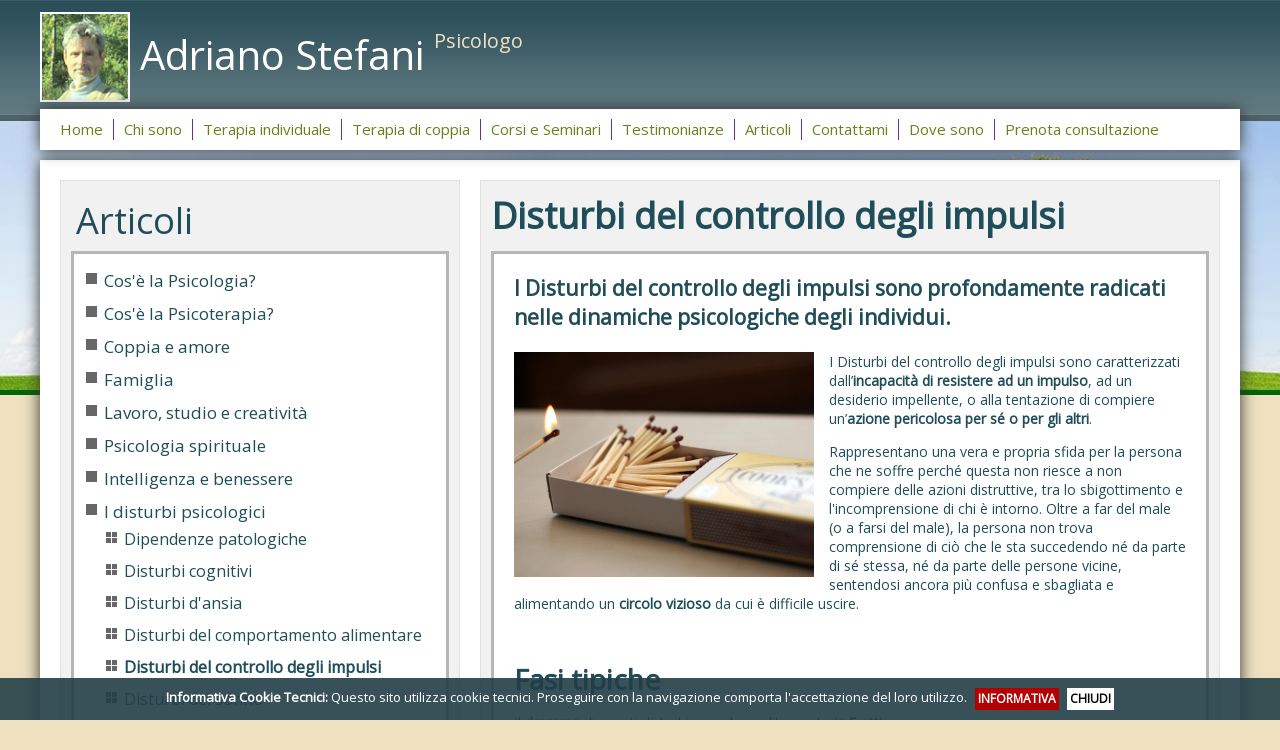

--- FILE ---
content_type: text/html; charset=utf-8
request_url: https://www.adrianostefani.it/articolo-psicologia.php?id_art=27
body_size: 6916
content:
<!DOCTYPE html>
<!--[if lt IE 7]> <html class="ie6 oldie"> <![endif]-->
<!--[if IE 7]>    <html class="ie7 oldie"> <![endif]-->
<!--[if IE 8]>    <html class="ie8 oldie"> <![endif]-->
<!--[if gt IE 8]><!-->
<html lang="it">
<!--<![endif]-->
<head>
<meta charset="utf-8">
<meta http-equiv="X-UA-Compatible" content="IE=edge">
<meta name="viewport" content="width=device-width, initial-scale=1.0">
<title>Disturbi del controllo degli impulsi</title>
<meta property="og:url" content="https://www.adrianostefani.it/articolo-psicologia.php?id_art=27">
<meta property="og:type" content="article">
<meta property="og:title" content="Disturbi del controllo degli impulsi">
<meta name="Description" content="I Disturbi del controllo degli impulsi sono profondamente radicati nelle dinamiche psicologiche degli individui.">
<meta property="og:description" content="I Disturbi del controllo degli impulsi sono profondamente radicati nelle dinamiche psicologiche degli individui."><meta property="og:image" content="https://www.adrianostefani.it/upload/articoli/med/10_8_000000027_1742399119.jpg">
<meta property="og:image:width" content="600">
<meta property="og:image:height" content="450">
<meta property="og:site_name" content="Adrianostefani.it">
<meta name="keywords" content="adriano stefani psicologo, psicoterapeutca roma, psicologo roma, psicologo bracciano, psicologo anguillara, articolo psicologia, articolo psicoterapia, Disturbi del controllo degli impulsi">
<link rel="image_src" href="https://www.adrianostefani.it/upload/articoli/med/10_8_000000027_1742399119.jpg">
<link rel="apple-touch-icon" sizes="57x57" href="img/fav/apple-icon-57x57.png">
<link rel="apple-touch-icon" sizes="60x60" href="img/fav/apple-icon-60x60.png">
<link rel="apple-touch-icon" sizes="72x72" href="img/fav/apple-icon-72x72.png">
<link rel="apple-touch-icon" sizes="76x76" href="img/fav/apple-icon-76x76.png">
<link rel="apple-touch-icon" sizes="114x114" href="img/fav/apple-icon-114x114.png">
<link rel="apple-touch-icon" sizes="120x120" href="img/fav/apple-icon-120x120.png">
<link rel="apple-touch-icon" sizes="144x144" href="img/fav/apple-icon-144x144.png">
<link rel="apple-touch-icon" sizes="152x152" href="img/fav/apple-icon-152x152.png">
<link rel="apple-touch-icon" sizes="180x180" href="img/fav/apple-icon-180x180.png">
<link rel="icon" type="image/png" sizes="192x192"  href="img/fav/android-icon-192x192.png">
<link rel="icon" type="image/png" sizes="32x32" href="img/fav/favicon-32x32.png">
<link rel="icon" type="image/png" sizes="96x96" href="img/fav/favicon-96x96.png">
<link rel="icon" type="image/png" sizes="16x16" href="img/fav/favicon-16x16.png">
<link rel="shortcut icon" href="https://www.adrianostefani.it/favicon.ico">
<link rel="manifest" href="img/fav/manifest.json">
<meta name="msapplication-TileColor" content="#ffffff">
<meta name="msapplication-TileImage" content="https://www.adrianostefani.it/img/fav/ms-icon-144x144.png">
<meta name="theme-color" content="#ffffff">
<meta name="format-detection" content="telephone=no, email=no, address=no, date=no">
<meta property="fb:admins" content="1609244264"> 
<style>
@charset "utf-8";
</style>
<link rel="preconnect" href="https://fonts.googleapis.com">
<link rel="preconnect" href="https://fonts.gstatic.com" crossorigin>
<link href="https://fonts.googleapis.com/css2?family=Open+Sans&display=swap" rel="stylesheet">
<link href="stile/stile.css?2" rel="stylesheet" type="text/css">
<link href="stile/stile_comp.css?3" rel="stylesheet" type="text/css">
<script src="include/jquery/jquery-3.6.4.min.js"></script>
<script src="include/js/comuni.js"></script>
<script>
(function(o){var K=o.$LAB,y="UseLocalXHR",z="AlwaysPreserveOrder",u="AllowDuplicates",A="CacheBust",B="BasePath",C=/^[^?#]*\//.exec(location.href)[0],D=/^\w+\:\/\/\/?[^\/]+/.exec(C)[0],i=document.head||document.getElementsByTagName("head"),L=(o.opera&&Object.prototype.toString.call(o.opera)=="[object Opera]")||("MozAppearance"in document.documentElement.style),q=document.createElement("script"),E=typeof q.preload=="boolean",r=E||(q.readyState&&q.readyState=="uninitialized"),F=!r&&q.async===true,M=!r&&!F&&!L;function G(a){return Object.prototype.toString.call(a)=="[object Function]"}function H(a){return Object.prototype.toString.call(a)=="[object Array]"}function N(a,c){var b=/^\w+\:\/\//;if(/^\/\/\/?/.test(a)){a=location.protocol+a}else if(!b.test(a)&&a.charAt(0)!="/"){a=(c||"")+a}return b.test(a)?a:((a.charAt(0)=="/"?D:C)+a)}function s(a,c){for(var b in a){if(a.hasOwnProperty(b)){c[b]=a[b]}}return c}function O(a){var c=false;for(var b=0;b<a.scripts.length;b++){if(a.scripts[b].ready&&a.scripts[b].exec_trigger){c=true;a.scripts[b].exec_trigger();a.scripts[b].exec_trigger=null}}return c}function t(a,c,b,d){a.onload=a.onreadystatechange=function(){if((a.readyState&&a.readyState!="complete"&&a.readyState!="loaded")||c[b])return;a.onload=a.onreadystatechange=null;d()}}function I(a){a.ready=a.finished=true;for(var c=0;c<a.finished_listeners.length;c++){a.finished_listeners[c]()}a.ready_listeners=[];a.finished_listeners=[]}function P(d,f,e,g,h){setTimeout(function(){var a,c=f.real_src,b;if("item"in i){if(!i[0]){setTimeout(arguments.callee,25);return}i=i[0]}a=document.createElement("script");if(f.type)a.type=f.type;if(f.charset)a.charset=f.charset;if(h){if(r){e.elem=a;if(E){a.preload=true;a.onpreload=g}else{a.onreadystatechange=function(){if(a.readyState=="loaded")g()}}a.src=c}else if(h&&c.indexOf(D)==0&&d[y]){b=new XMLHttpRequest();b.onreadystatechange=function(){if(b.readyState==4){b.onreadystatechange=function(){};e.text=b.responseText+"\n//@ sourceURL="+c;g()}};b.open("GET",c);b.send()}else{a.type="text/cache-script";t(a,e,"ready",function(){i.removeChild(a);g()});a.src=c;i.insertBefore(a,i.firstChild)}}else if(F){a.async=false;t(a,e,"finished",g);a.src=c;i.insertBefore(a,i.firstChild)}else{t(a,e,"finished",g);a.src=c;i.insertBefore(a,i.firstChild)}},0)}function J(){var l={},Q=r||M,n=[],p={},m;l[y]=true;l[z]=false;l[u]=false;l[A]=false;l[B]="";function R(a,c,b){var d;function f(){if(d!=null){d=null;I(b)}}if(p[c.src].finished)return;if(!a[u])p[c.src].finished=true;d=b.elem||document.createElement("script");if(c.type)d.type=c.type;if(c.charset)d.charset=c.charset;t(d,b,"finished",f);if(b.elem){b.elem=null}else if(b.text){d.onload=d.onreadystatechange=null;d.text=b.text}else{d.src=c.real_src}i.insertBefore(d,i.firstChild);if(b.text){f()}}function S(c,b,d,f){var e,g,h=function(){b.ready_cb(b,function(){R(c,b,e)})},j=function(){b.finished_cb(b,d)};b.src=N(b.src,c[B]);b.real_src=b.src+(c[A]?((/\?.*$/.test(b.src)?"&_":"?_")+~~(Math.random()*1E9)+"="):"");if(!p[b.src])p[b.src]={items:[],finished:false};g=p[b.src].items;if(c[u]||g.length==0){e=g[g.length]={ready:false,finished:false,ready_listeners:[h],finished_listeners:[j]};P(c,b,e,((f)?function(){e.ready=true;for(var a=0;a<e.ready_listeners.length;a++){e.ready_listeners[a]()}e.ready_listeners=[]}:function(){I(e)}),f)}else{e=g[0];if(e.finished){j()}else{e.finished_listeners.push(j)}}}function v(){var e,g=s(l,{}),h=[],j=0,w=false,k;function T(a,c){a.ready=true;a.exec_trigger=c;x()}function U(a,c){a.ready=a.finished=true;a.exec_trigger=null;for(var b=0;b<c.scripts.length;b++){if(!c.scripts[b].finished)return}c.finished=true;x()}function x(){while(j<h.length){if(G(h[j])){try{h[j++]()}catch(err){}continue}else if(!h[j].finished){if(O(h[j]))continue;break}j++}if(j==h.length){w=false;k=false}}function V(){if(!k||!k.scripts){h.push(k={scripts:[],finished:true})}}e={script:function(){for(var f=0;f<arguments.length;f++){(function(a,c){var b;if(!H(a)){c=[a]}for(var d=0;d<c.length;d++){V();a=c[d];if(G(a))a=a();if(!a)continue;if(H(a)){b=[].slice.call(a);b.unshift(d,1);[].splice.apply(c,b);d--;continue}if(typeof a=="string")a={src:a};a=s(a,{ready:false,ready_cb:T,finished:false,finished_cb:U});k.finished=false;k.scripts.push(a);S(g,a,k,(Q&&w));w=true;if(g[z])e.wait()}})(arguments[f],arguments[f])}return e},wait:function(){if(arguments.length>0){for(var a=0;a<arguments.length;a++){h.push(arguments[a])}k=h[h.length-1]}else k=false;x();return e}};return{script:e.script,wait:e.wait,setOptions:function(a){s(a,g);return e}}}m={setGlobalDefaults:function(a){s(a,l);return m},setOptions:function(){return v().setOptions.apply(null,arguments)},script:function(){return v().script.apply(null,arguments)},wait:function(){return v().wait.apply(null,arguments)},queueScript:function(){n[n.length]={type:"script",args:[].slice.call(arguments)};return m},queueWait:function(){n[n.length]={type:"wait",args:[].slice.call(arguments)};return m},runQueue:function(){var a=m,c=n.length,b=c,d;for(;--b>=0;){d=n.shift();a=a[d.type].apply(null,d.args)}return a},noConflict:function(){o.$LAB=K;return m},sandbox:function(){return J()}};return m}o.$LAB=J();(function(a,c,b){if(document.readyState==null&&document[a]){document.readyState="loading";document[a](c,b=function(){document.removeEventListener(c,b,false);document.readyState="complete"},false)}})("addEventListener","DOMContentLoaded")})(this);
var nome_pagina="https://www.adrianostefani.it/articolo-psicologia.php?id_art=27"; 
</script>
</head>
<body> 
		<header>
<div class="head_art">
<nav class="cssmenu_cont_desk">
<div>
<a href="index.php" class="logo">
	<img src="img/adriano-stefani-psicologo-psicoterapeuta.jpg" width="90" height="90" alt="Adriano Stefani - Psicologo Psicoterapeuta" title="Adriano Stefani - Psicologo Psicoterapeuta">
	<span>
	Adriano Stefani
	<span>Psicologo</span>
	</span>
</a>
<a href="index.php" class="logo_scroll">Adriano Stefani</a>
<div class="cssmenu_desk">
		<ul>
		<li><a href="index.php"><div>Home</div></a></li>
		<li><a href="chi-sono.php"><div>Chi sono</div></a></li>
		<li><a href="consulenza-psicologica.php"><div>Terapia individuale</div></a></li>
		<li><a href="terapia-di-coppia.php"><div>Terapia di coppia</div></a></li>
		<li><a href="corsi_seminari.php"><div>Corsi e Seminari</div></a></li>
		<li><a href="testimonianze.php"><div>Testimonianze</div></a></li>
		<li><a href="articoli.php"><div>Articoli</div></a></li>
		<li><a href="contattami.php"><div>Contattami</div></a></li>
		<li><a href="dove-sono.php"><div>Dove sono</div></a></li>
		<li><a href="prenota-consultazione-gratuita.php"><div>Prenota consultazione</div></a></li>
		</ul>
		</div>
</div>
</nav>
<nav class="cssmenu_cont_mobi">
<a><img src="img/struct/ico_puls_mob.png" width="60" height="60" alt="Pulsantiera di navigazione" title="Pulsantiera di navigazione" class="pul_menu"></a>
<a href="index.php" class="logo_mobile">
Adriano Stefani
<span>Psicologo</span>
</a>
</nav>
</div>
</header>
<div class="sb-slidebar sb-left sb-style-overlay" >
<div class="cssmenu_mobi"><div>
<a href="index.php" class="logo_panel">
Adriano Stefani
<span>Psicologo</span>
</a></div>

		<ul>
		<li><a href="index.php"><div>Home</div></a></li>
		<li><a href="chi-sono.php"><div>Chi sono</div></a></li>
		<li><a href="consulenza-psicologica.php"><div>Terapia individuale</div></a></li>
		<li><a href="terapia-di-coppia.php"><div>Terapia di coppia</div></a></li>
		<li><a href="corsi_seminari.php"><div>Corsi e Seminari</div></a></li>
		<li><a href="testimonianze.php"><div>Testimonianze</div></a></li>
		<li><a href="articoli.php"><div>Articoli</div></a></li>
		<li><a href="contattami.php"><div>Contattami</div></a></li>
		<li><a href="dove-sono.php"><div>Dove sono</div></a></li>
		<li><a href="prenota-consultazione-gratuita.php"><div>Prenota consultazione</div></a></li>
		</ul>
		<div class="al_cent"><a id="chiudi_menu_pul">chiudi</a></div>
</div>
</div>
		<div class="corpo_old">
    <div class="contenuto">
    	<main class="struct_02_des" id="colonna_contenuto">
            <article class="article_01" id="id_stampa">
                <hgroup>
                    <h1>Disturbi del controllo degli impulsi</h1>
                    <!--<time datetime="1362610800" pubdate="pubdate">07/03/2013</time>-->
                </hgroup>
                <div>
                                    <h2>I Disturbi del controllo degli impulsi sono profondamente radicati nelle dinamiche psicologiche degli individui.</h2>
					                    <figure>
                    <img src="upload/articoli/med/10_8_000000027_1742399119.jpg" alt="Disturbi del controllo degli impulsi" title="Disturbi del controllo degli impulsi" />
                    </figure>
                    <p>I Disturbi del controllo degli impulsi sono caratterizzati dall’<strong>incapacità di resistere ad un impulso</strong>, ad un desiderio impellente, o alla tentazione di compiere un’<strong>azione pericolosa per sé o per gli altri</strong>.</p><p>Rappresentano una vera e propria sfida per la persona che ne soffre perché questa non riesce a non compiere delle azioni distruttive, tra lo sbigottimento e l'incomprensione di chi è intorno. Oltre a far del male (o a farsi del male), la persona non trova comprensione di ciò che le sta succedendo né da parte di sé stessa, né da parte delle persone vicine, sentendosi ancora più confusa e sbagliata e alimentando un <strong>circolo vizioso</strong> da cui è difficile uscire.</p><p>&nbsp;</p><div class="pg_t_1"><strong>Fasi tipiche</strong></div><p>Il <strong>dramma </strong>di questi disturbi si svolge&nbsp;solitamente<strong> in 5 atti:</strong>&nbsp;</p><ol><li>All’inizio la persona percepisce l’<strong>impulso</strong> a compiere una determinata azione.</li><li>All’idea di compiere l’azione la tentazione si fa sempre più forte e gradualmente <strong>cresce un senso di tensione&nbsp; interna</strong>.</li><li>La persona mette in atto il comportamento problematico provandone <strong>piacere o gratificazione</strong>.</li><li>Subito dopo vi è il <strong>sollievo </strong>per aver quietato lo stato di tensione.</li><li>Infine, ma questo non è necessariamente vero per tutti, la persona&nbsp;<strong>si sente in&nbsp;colpa e si rimprovera </strong>per l’azione compiuta.</li></ol><p>Queste fasi caratterizzano anche le Dipendenze da sostanze – alcol, cocaina, nicotina, etc. – e alcuni professionisti della salute mentale si chiedono se in realtà i Disturbi del controllo degli impulsi e le Dipendenze da sostanze siano dei problemi distinti o <strong>due nomi per lo stesso problema</strong>.&nbsp;</p><p>&nbsp;</p><div class="pg_t_1"><strong>Tipi di Disturbi del controllo degli impulsi</strong></div><ul><li><i><strong>Cleptomania</strong></i>: la persona è incapace di resistere all’impulso di rubare. Si parla di Cleptomania solo quando la persona non ha bisogno degli oggetti che ruba e quando questi non hanno un valore commerciale.</li><li><i><strong>Dermatillomania</strong></i>: la persona non sa resistere all’impulso di pizzicarsi fino a danneggiare vaste aree della propria pelle.</li><li><i><strong>Disturbo esplosivo intermittente</strong></i>: la persona non riesce a resistere al proprio impulso di aggredire qualcuno o qualcosa, così finisce per attaccare verbalmente o fisicamente altre persone o rompere intenzionalmente oggetti di valore. Le esplosioni di rabbia sono ricorrenti e sproporzionate alle situazioni in cui avvengono.</li><li><i><strong>Piromania</strong></i>: la persona è affascinata dal fuoco e provoca intenzionalmente incendi per il proprio piacere personale.</li><li><i><strong>Tricotillomania</strong></i>: la persona ha l’abitudine di strapparsi i propri capelli o i propri peli, fino al punto di avere intere zone del proprio corpo <i>“depilate”</i> o di provocarsi una evidente perdita di capelli.</li></ul><p>Esplorare le <strong>dinamiche psicologiche</strong> di questi Disturbi, le loro cause e i loro fattori scatenanti è essenziale per intervenire efficacemente.</p><br>				<div>        <div class="social_condivisione">
        	<div>
                <iframe src="//www.facebook.com/plugins/like.php?href=https%3A%2F%2Fwww.adrianostefani.it%2Farticolo-psicologia.php%3Fid_art%3D27&amp;send=false&amp;layout=box_count&amp;width=90&amp;show_faces=false&amp;font=verdana&amp;colorscheme=light&amp;action=recommend&amp;height=65&amp;appId=291444707628589" scrolling="no" frameborder="0" style="border:none; overflow:hidden; width:90px; height:65px;" allowTransparency="true"></iframe>
            </div>
        </div>
				<div>
			Questa pagina è stata visualizzata 21.539 volte.<br><br>
		</div>
	</div>					<div class="box_int">
					<div class="titoli_int">ARTICOLI CORRELATI</div>
					<ul>
											<li>
						<a href="articolo-psicologia.php?id_art=23" target="_blank" >Dipendenze patologiche</a>
						</li>
												<li>
						<a href="articolo-psicologia.php?id_art=24" target="_blank" >Disturbi cognitivi</a>
						</li>
												<li>
						<a href="articolo-psicologia.php?id_art=25" target="_blank" >Disturbi d'ansia</a>
						</li>
												<li>
						<a href="articolo-psicologia.php?id_art=26" target="_blank" >Disturbi del comportamento alimentare</a>
						</li>
												<li>
						<a href="articolo-psicologia.php?id_art=28" target="_blank" >Disturbi del sonno</a>
						</li>
												<li>
						<a href="articolo-psicologia.php?id_art=31" target="_blank" >Disturbi dell'adattamento</a>
						</li>
												<li>
						<a href="articolo-psicologia.php?id_art=32" target="_blank" >Disturbi dell'infanzia e dell'adolescenza</a>
						</li>
												<li>
						<a href="articolo-psicologia.php?id_art=33" target="_blank" >Disturbi dell'umore</a>
						</li>
												<li>
						<a href="articolo-psicologia.php?id_art=36" target="_blank" >Disturbi di personalità</a>
						</li>
												<li>
						<a href="articolo-psicologia.php?id_art=38" target="_blank" >Disturbi dissociativi</a>
						</li>
												<li>
						<a href="articolo-psicologia.php?id_art=40" target="_blank" >Disturbi fittizi</a>
						</li>
												<li>
						<a href="articolo-psicologia.php?id_art=42" target="_blank" >Disturbi psicotici</a>
						</li>
											</ul>
					</div>
				                
				
				
                </div>
            </article>
        </main>
    	<div class="struct_02_sin">
            <div>
                    <section>
    <nav id="nav_secondaria">
    <div>Articoli</div>
	<span>
    <ul>
			<li>
                    <a href="articolo-psicologia.php?id_art=1">Cos'è la Psicologia?</a>
			        </li>
				<li>
                    <a href="articolo-psicologia.php?id_art=34">Cos'è la Psicoterapia?</a>
			        </li>
				<li>
                    <a href="articolo-psicologia.php?id_art=37">Coppia e amore</a>
			        </li>
				<li>
                    <a href="articolo-psicologia.php?id_art=56">Famiglia</a>
			        </li>
				<li>
                    <a href="articolo-psicologia.php?id_art=60">Lavoro, studio e creatività</a>
			        </li>
				<li>
                    <a href="articolo-psicologia.php?id_art=85">Psicologia spirituale</a>
			        </li>
				<li>
                    <a href="articolo-psicologia.php?id_art=68">Intelligenza e benessere</a>
			        </li>
				<li>
                    <a href="articolo-psicologia.php?id_art=22">I disturbi psicologici</a>
				
					<ul>
											<li>
													<a href="articolo-psicologia.php?id_art=23">Dipendenze patologiche</a>
													</li>
												<li>
													<a href="articolo-psicologia.php?id_art=24">Disturbi cognitivi</a>
													</li>
												<li>
													<a href="articolo-psicologia.php?id_art=25">Disturbi d'ansia</a>
													</li>
												<li>
													<a href="articolo-psicologia.php?id_art=26">Disturbi del comportamento alimentare</a>
													</li>
												<li>
													<span>Disturbi del controllo degli impulsi</span>
													</li>
												<li>
													<a href="articolo-psicologia.php?id_art=28">Disturbi del sonno</a>
													</li>
												<li>
													<a href="articolo-psicologia.php?id_art=31">Disturbi dell'adattamento</a>
													</li>
												<li>
													<a href="articolo-psicologia.php?id_art=32">Disturbi dell'infanzia e dell'adolescenza</a>
													</li>
												<li>
													<a href="articolo-psicologia.php?id_art=33">Disturbi dell'umore</a>
													</li>
												<li>
													<a href="articolo-psicologia.php?id_art=36">Disturbi di personalità</a>
													</li>
												<li>
													<a href="articolo-psicologia.php?id_art=38">Disturbi dissociativi</a>
													</li>
												<li>
													<a href="articolo-psicologia.php?id_art=40">Disturbi fittizi</a>
													</li>
												<li>
													<a href="articolo-psicologia.php?id_art=42">Disturbi psicotici</a>
													</li>
											</ul>
					        </li>
			</ul>
	<div style="text-align: right;"><a href="articoli.php" style="font-weight: bold; text-decoration: none !important;">Tutti gli articoli</a></div>
    </span>
        </nav>
    </section>
	            </div>
        </div>
    </div>
</div>
		<footer>
			<div>
				<div class="link_c">
					<a href="index.php">Home</a>
					<a href="chi-sono.php">Chi sono</a>
					<a href="consulenza-psicologica.php">Terapia individuale</a>
					<a href="terapia-di-coppia.php">Terapia di coppia</a>
					<a href="corsi_seminari.php">Corsi e Seminari</a>
					<a href="articoli.php">Articoli</a>
					<a href="contattami.php">Contattami</a>
					<a href="dove-sono.php">Dove sono</a>
					<a href="prenota-consultazione-gratuita.php">Prenota consultazione</a>
				</div>
				<div class="social_ico">
				<a href="https://www.facebook.com/AdrianoStefaniPsicologo" target="_blank"><img src="img/facebook.png" alt="Artisticom pagina Facebook" title="Pagina Facebook" width="45" height="45"></a>
				<a href="https://it.linkedin.com/pub/adriano-stefani/75/81/119" target="_blank"><img src="img/linkedin.png" alt="Pagina Linkedin" title="Pagina Linkedin" width="45" height="45"></a>
				</div>
				<details open>
				<summary>Informazioni legali</summary>
				<br>© 2025 - Adriano Stefani | Tutti i diritti riservati | P.Iva. 12675121003 | <a href="note-legali.php">Note legali</a> |  <a href="informativa-cookie-tecnici.php">Informativa cookie tecnici</a> | <a href="https://www.artisticom.it/" target="_blank">Powered by Artisticom</a>
				</details> 
			</div>
		</footer>
				<script>
		function chiudi_cookie(){
			document.getElementById("box_cookie").innerHTML = "";
			document.getElementById("box_cookie").style.visibility = "hidden";
		}
		if (typeof init_script !== 'undefined') {
			init_script.wait(function(){
				$(function() {
					risp=connetti_ajax('P', 'c=1', 'include/cookies_richiesta.php');
				});
			});
		}else{
			risp=connetti_ajax('P', 'c=1', 'include/cookies_richiesta.php');
		}
		</script>
		<div id="box_cookie">
		<strong style="color:inherit">Informativa Cookie Tecnici:</strong>
		Questo sito utilizza cookie tecnici. Proseguire con la navigazione comporta l'accettazione del loro utilizzo.
		<a href="informativa-cookie-tecnici.php" style="background:#B50003; color:#FFFFFF;">INFORMATIVA</a>
		<a style="background:#ffffff; color:#000000;"  onclick="chiudi_cookie();" >CHIUDI</a>
		</div>
		
		</body>
		</html>
		

--- FILE ---
content_type: text/css
request_url: https://www.adrianostefani.it/stile/stile.css?2
body_size: 8351
content:
@charset "utf-8";
header, section, footer, aside, nav, main, article, figure, details, figcaption{ display: block; }
audio, canvas, video { display: inline-block; }
audio:not([controls]) { display: none; }
[hidden] { display: none; }
html { font-size: 100%; }
html, button, input, select, textarea { font-family: serif; color: #222; }
body { margin: 0; font-size: 1em; line-height: 1.4; }
a, a *{ color:#1f4d59; }
a:hover { text-decoration: underline; color:#407b8a; } 
abbr[title] { border-bottom: 1px dotted; }
b, strong { font-weight: bold; }
blockquote { margin: 1em 40px; }
dfn { font-style: italic; }
hr { display: block; height: 1px; border: 0; border-top: 1px solid #ccc; margin: 1em 0; padding: 0; }
ins { background: #ff9; color: #000; text-decoration: none; }
mark { background: #ff0; color: #000; font-style: italic; font-weight: bold; }
pre, code, kbd, samp { font-family: monospace, serif; _font-family: "courier new", monospace; font-size: 1em; }
pre { white-space: pre; white-space: pre-wrap; word-wrap: break-word; }
q { quotes: none; }
q:before, q:after { content: ""; content: none; }
small { font-size: 85%; }
sub, sup { font-size: 75%; line-height: 0; position: relative; vertical-align: baseline; }
sup { top: -0.5em; }
sub { bottom: -0.25em; }
dd { margin: 0 0 0 40px; }
img { border: 0; -ms-interpolation-mode: bicubic; vertical-align: middle; }
svg:not(:root) { overflow: hidden; }
figure { margin: 0; }
form { margin: 0; }
fieldset { border: 0; margin: 0; padding: 0; }
label { cursor: pointer; }
legend { border: 0; padding: 0; white-space: normal; }
button, input, select, textarea { font-size:100%; margin:0; vertical-align:middle;  }
button, input { line-height: normal; }
button, input[type="button"], input[type="reset"], input[type="submit"] { cursor: pointer; -webkit-appearance: button; }
button[disabled], input[disabled] { cursor: default; }
input[type="checkbox"], input[type="radio"] { padding: 0; }
input[type="search"] { -webkit-appearance: textfield; -webkit-box-sizing: content-box; box-sizing: content-box; }
textarea { overflow: auto; vertical-align: top; resize: vertical; }
@media print {
	* { background: transparent !important; color: black !important; box-shadow:none !important; text-shadow: none !important; } 
	a, a:visited { text-decoration: underline; }
	a[href]:after { content: " (" attr(href) ")"; }
	abbr[title]:after { content: " (" attr(title) ")"; }
	.ir a:after, a[href^="javascript:"]:after, a[href^="#"]:after { content: ""; }  
	pre, blockquote { border: 1px solid #999; page-break-inside: avoid; }
	thead { display: table-header-group; } 
	tr, img { page-break-inside: avoid; }
	img { max-width: 100% !important; }
	h2, h3 { page-break-after: avoid; }
}
* { color:#1f4d59; font-family:"Open Sans", "Lucida Grande", "Lucida Sans Unicode", "Lucida Sans", "DejaVu Sans", Verdana, sans-serif !important; -webkit-box-sizing: border-box; box-sizing: border-box !important; }
body { background:#efe1c0; }
img { margin:0px; }
ul { list-style-type:square; margin:0; }
ul { padding-left:20px;}
li{ color:#1a2f36; padding:5px 5px 5px 0px; }
ul > li{ list-style-image:url(../img/ico_l1.gif); }
ul > li li{ list-style-image:url(../img/ico_l2.gif); }
ul li li li{ list-style-image:url(../img/ico_l3.gif); }
ul li li li li{ list-style-image:url(../img/ico_l4.gif); }
div { padding:0px; text-align:left; }
summary { outline:none !important; }
button:hover, input[type=submit]:hover { transition-timing-function: ease-in-out; -webkit-transition-timing-function: ease-in-out; transition-duration: 0.3s; -webkit-transition-duration: 0.3s; } 
.corpo_old { overflow:auto; background:#FFFFFF; }
.area *{ color:#1f4d59; }
.area{ position:relative; background:#efe1c0; color:#1f4d59; }
.pul_int{ border:none; outline:none; padding:10px; background:#426571; color:#ffffff; font-weight:normal; cursor:pointer; box-shadow:none; font-size:11px; }
.pul_int:hover { background: #1f3841; border:none; color:#b0e7fa; }
.box_int, .box_int_home{ clear:both; }
.elenco_verticale > a{ margin-bottom:5px; overflow:auto; border-bottom:solid; border-bottom-color:#aeaeae; border-bottom-width:1px; display:block; text-decoration:none; }
.elenco_verticale > a:last-child{ border:none; margin-bottom:0px; }
.elenco_verticale > a:hover{ background:#cccccc; transition: background 0.3s linear; -webkit-transition: background linear; }
.elenco_verticale > a > div > img{ float:left; }
.elenco_verticale > a > div > div > span{ font-style:italic; display:block; }
footer{ 
	background-color: #4a707d; 
	background: linear-gradient(to bottom, #4a707d 0%,#122126 100%); 
}
footer details{ clear:both; padding-top:5px; color:#ffffff !important; }
footer details > summary{ color:#ffffff; }
footer details > a{ text-decoration:none !important; color:#ffffff !important; }
footer details > a:hover{ text-decoration:underline !important; }
footer a{ text-decoration:none !important; color:#ffffff !important; }
footer a:hover{ color:#b9b9b9 !important; }
.impag, .flex, .corpo, .flex_link_2, .box_home, .home_box_2{ 
	display: flex !important; flex-wrap:wrap; flex-direction:row; justify-content:flex-start; align-items: stretch; align-content: flex-start;
}
.flex_link_2 > a{ 
	display:block; overflow:auto; position:relative;
	text-decoration:none;
	padding:5px;
	margin-bottom:10px;
}
.flex_link_2 > a:hover{
	background:#efefef; 
}
.flex_link_2 > a:hover .flex-tr-giu-des{
	border-bottom:25px solid #263d45; 
	border-left:25px solid transparent;
}
.flex_link_2 > a:hover, .flex_link_2 > a:hover .flex-tr-giu-des{
	-webkit-transition-timing-function: ease-in-out; transition-timing-function: ease-in-out; -webkit-transition-duration: 0.3s; transition-duration: 0.3s; 
}
.flex_link_2 > a:last-child{ 
	border:none;
}
.flex_link_2 > a > div{ 
	font-size:14px;
}
.flex_link_2 > a > div > h1{ 
	font-size:20px; margin:0px;
}
.flex_link_2 > a > div > h4{ 
	font-size:13px; margin:0px; font-style:italic; font-weight:normal;
}
.flex_link_2 > a > div > time{ 
	display:block;
	font-size:12px;
}
/*.flex-tr-giu-des{ 
	display:block;
	width:0;
	height:0; 
	position:absolute;
	border-bottom:20px solid #5f787f; 
	border-left:20px solid transparent;
	bottom:3px; 
	right:3px; 
}*/
.flex-tr-giu-des{ 
	display:none;
}
.article_01, .struct_01_sin, .struct_03_sin, .struct_01_des{ overflow:auto; }
.article_01 > hgroup{ display:block; }
.article_01 > hgroup > time{ display:block; }
.article_01 > div{ clear:both; }
.article_01 h1{ margin:0; }
.article_01 h2{ margin:0 0 20px 0px; }
.titoli_int, .titoli_int_home{ background:#efefef; }
.sottotitoli_int{ margin-bottom:10px; }
.box_int, .box_int_home{ background:#efefef; }
.err_msg, .ok_msg{ clear:both; padding:10px; color:#ffffff; margin:10px 0px 10px 0px; }
.err_msg > strong, .ok_msg > strong{ color:#ffffff; font-size:16px; }
.ok_msg{  background:#3f8d0b; }
.err_msg{ background:#e10000; }
.err_tit{ color:#e10000; font-weight:bold; }
.util_msg{ background:#ffb400; color:#333333; padding:10px; font-size:12px; }
.modulo_contatti{ padding:10px; margin:0px; background:#efefef; }
.modulo_contatti > div { clear:both; }
.modulo_contatti > div:last-child{ text-align:center; }
.modulo_contatti div{ margin-bottom:5px; text-align:center; }
.modulo_contatti > span{ display:block; margin-bottom:5px; }
.modulo_contatti input[type="text"], .modulo_contatti input[type="email"], select{ display:inline-block; }
.modulo_contatti input, .modulo_contatti textarea, select{ border:solid; border-width:2px; border-color:#acacac; margin-bottom:10px; }
.modulo_contatti input[type=submit], .modulo_contatti button{ border:none; margin:10px 0px 10px 0px; padding:10px; font-weight:bold; font-size:18px; background:#426571; color:#ffffff; }
.modulo_contatti input[type=submit]:hover, .modulo_contatti button:hover{ background:#616161; }
.modulo_contatti input[type="text"], .modulo_contatti input[type="email"], select{ background-image:url(../img/obbl_no.png); background-repeat:no-repeat; padding:10px 10px 10px 30px; background-position:5px center; }
.required{ background-image:url(../img/obbl.png) !important; }
.modulo_contatti textarea{ background-image:url(../img/obbl.png); background-repeat:no-repeat; padding:10px 10px 10px 30px; background-position:5px 5px; }
.modulo_contatti > #consenso div{ display:block; font-size:14px; }
.modulo_contatti > #consenso a{ display:block; font-size:14px; margin-bottom:5px; }
.modulo_contatti > #consenso input[type=checkbox]{ position:absolute; z-index:-1000; left:-1000px; overflow: hidden; clip: rect(0 0 0 0); height:1px; width:1px; margin:-1px; padding:0; border:0; }
.modulo_contatti > #consenso input[type=checkbox] + label{ padding-left:33px; height:28px; display:inline-block; line-height:28px; background-repeat:no-repeat; background-position: 0 0; font-size:22px; vertical-align:middle; cursor:pointer; }
.modulo_contatti > #consenso input[type=checkbox]:checked + label{ background-position: 0 -28px; }
.modulo_contatti > #consenso label{ background-image:url(../img/checkbox_01.png); }
.modulo_contatti > #codice_controllo input{ float:none; background-image:url(../img/obbl.png); vertical-align:middle; margin:0; width:240px; }
.modulo_contatti > #codice_controllo img{ border:solid; border-color:#666666; border-width:3px; vertical-align:middle; border-radius: 10px; }
.modulo_contatti > #codice_controllo:hover img{ border-color:#ff0000; }
.collegamento{
	display:block;
	clear:both;
	padding:10px;
	background:#E1E1E1;
	margin-top:5px;
	text-decoration:none !important;
	font-size:18px;
}
.collegamento:hover{ background:#d0d0d0; color:#000000; }
.social_pagine{ padding:5px; clear:both; }
.article_01{ padding:10px; border:solid; border-color:#e1e1e1; border-width:1px; background:#f1f1f1; }
.article_01 > div{ padding:20px; border:solid; border-color:#b6b6b6; border-width:3px; background:#ffffff; } 
.box_bianchi{ padding:20px; border:solid; border-color:#b6b6b6; border-width:3px; background:#ffffff; } 
.box_int a{ text-decoration:underline !important; }
.div_titoli{ padding:0px; font-size:36px; }
#nav_secondaria, .home_box{ overflow:auto; padding:10px; margin-bottom:10px; background:#f1f1f1; border:solid; border-color:#e1e1e1; border-width:1px; }
#nav_secondaria{ margin-bottom:10px; }
#nav_secondaria > div { padding:5px; font-size:36px; }
#nav_secondaria li span{ font-weight:bold; }
.home_box{ margin-bottom:10px; }
.home_box{ padding-top:0px; }
.home_box > span a{ text-decoration:none; }
#nav_secondaria > span, .home_box > span{ display:block; background:#FFFFFF; border:solid; border-color:#b6b6b6; border-width:3px; padding:10px; }
.social_condivisione > div{ display:inline-block; padding:10px 5px 10px 5px; }
.social_condivisione{ padding:0px; margin:0px; }
.social_condivisione > div{ text-align:center; }
/* >>>>>>>>>> DESKTOP <<<<<<<<<< */
@media only screen and (min-width: 1280px) {
	.contenuto { padding:20px; overflow:auto; }
	#nav_secondaria a{ font-size:16px; }
	#nav_secondaria ul li a, #nav_secondaria ul li span{ font-size:17px; text-decoration:none; }
	#nav_secondaria ul li li a, #nav_secondaria ul li li span{ font-size:16px; text-decoration:none; }
	#nav_secondaria ul li li li a, #nav_secondaria ul li li li span{ font-size:15px; text-decoration:none; }
	#nav_secondaria ul li li li li a, #nav_secondaria ul li li li li span{ font-size:14px; text-decoration:none; }
	footer > div{ margin:0 auto; width:1200px; position:relative; }
	footer div .link_c{ width:200px; float:left; margin-right:20px; }
	.box_int_home{ width:100%; }
	footer > div{ width:1200px; }
}
@media only screen and (min-width: 1280px){
	.corpo_old{ margin:0 auto; width:1200px; margin-bottom:20px; }
	.struct_01_sin{ float:left; overflow:auto; width:740px; }
	.struct_01_des{ float:right; overflow:auto; width:400px; }
	.struct_03_sin{ float:left; overflow:auto; width:850px; }
	.struct_03_des{ float:right; overflow:auto; width:300px; }
	.struct_02_sin{ float:left; overflow:auto; width:400px; }
	.struct_02_des{ float:right; overflow:auto; width:740px; }
}
/* >>>>>>>>>> TABLET-DESKTOP <<<<<<<<<< */
@media only screen and (min-width: 641px) {
	html, body, span, div, a { font-size:14px; }
	.area{ padding:20px; font-size:36px; }
	.area > div{ font-size:18px; }
	.titoli_int{ padding:10px; font-size:28px; }
	.titoli_int_home{ padding:10px; font-size:24px; text-align:center; }
	.sottotitoli_int{ font-size:20px; }
	.box_int{ padding:10px; margin-top:25px; }
	.box_int_home{ padding:10px; margin-bottom:10px; }
	.box_int_home > h4{ margin:0px 0px 10px 0px; font-size:18px; }
	.article_01 > div{ margin:10px 0px 0px 0px; }
	.article_01 > div > figure{ float:left; margin:0px 15px 15px 0px; max-width:300px; background:#e2e2e2; }
	.article_01 > div > figure > img { width:100%; }
	.article_01 > div > figure > figcaption { padding:5px; font-size:11px; }
	.article_01 > hgroup > h1{ font-size:36px; }
	.article_01 > hgroup > h2{ font-size:24px; }
	.article_01 > div > img{ clear:both; float:left; margin:15px 15px 15px 0px; max-width:300px; height:auto; }
	.elenco_verticale > a{ padding:5px; }
	.elenco_verticale > a > div > div{ margin-left:140px; }
	.elenco_verticale > a > div > img { width:125px; margin-right:15px; }
	.elenco_verticale > a > div > div > strong{ font-size:20px; }
	.elenco_verticale > a > div > div > span{ font-size:12px; }
	.modulo_contatti input[type="text"], .modulo_contatti input[type="email"]{ width:49%; }
	/*.modulo_contatti input[type="text"]:nth-of-type(1n){ float:left; }
	.modulo_contatti input[type="text"]:nth-of-type(2n){ float:right; }*/
	.modulo_contatti textarea{ width:100%; height:120px; }
	.modulo_contatti > #codice_controllo div { 
		display:inline-block; 
		vertical-align:middle; 
		width:0;
		height:0;
		border-left: 30px solid #8C8C8C;
		border-top: 15px solid transparent;
		border-bottom: 15px solid transparent;
		margin:0px 10px 0px 10px;
	}
	.modulo_contatti > #codice_controllo:hover div{ border-left-color:#ff0000; }
	footer *{ font-size:13px; }
	footer{ height:360px; background-repeat:repeat; }
	footer { padding:20px 0px 20px 0px; }
	footer > div{ position:relative; }
	footer div .social_ico{ float:right; }
	.link_c a{ display:block; border-bottom:solid; border-bottom-width:1px; border-bottom-color:#ffffff; padding:5px 0px 5px 0px; }
	footer details > a{ font-size:13px; }
	footer details{ text-align:right; }
	.link_c > a:last-child{ border:none; }
	.flex_link_2 > a > div{ 
		margin-left:110px;
	}
	.flex_link_2 > a > img{ 
		float:left; max-width:100px; height:auto;
	}
	.stampa{ text-align:right; margin-top:10px; clear:both; }
	.social_condivisione > div{ width:24.5%; margin:0px; }
	.home_box_2{ overflow:auto; }
	.home_box_2 > div:nth-of-type(1){ width:40%; margin-right:2%; }
	.home_box_2 > div:nth-of-type(2){ width:58%; }
}
/* >>>>>>>>>> TABLET <<<<<<<<<< */
@media only screen and (min-width: 641px) and (max-width: 1279px) {
	.contenuto { padding:10px; overflow:auto; }
	footer div .social_ico, footer details{ padding-right:10px; }
	footer div .link_c{ width:200px; float:left; margin-left:10px; }
	.box_home > div{
		width:49%;
		margin-right:2%;
		margin-bottom:10px;
	}
	.box_home > div:nth-of-type(2n+0){
		margin-right:0;
	}
}
/* >>>>>>>>>> TELEFONI-TABLET <<<<<<<<<< */
@media only screen and (max-width: 1279px) {
	.sel_int { display:none; }
	.box_int{ padding:5px; margin-top:25px; }
	.box_int_home{ padding:5px; margin-bottom:5px; }
	.struct_01_des, .struct_02_sin{ clear:both; overflow:auto; width:100%; margin-top:10px; }
}
/* >>>>>>>>>> TELEFONI <<<<<<<<<< */
@media only screen and (max-width: 640px) {
	html, body, span, div, a { font-size:13px; }
	.contenuto { padding:0px; }
	.area{ padding:10px; font-size:24px; }
	.area > div{ font-size:14px; }
	.titoli_int{ padding:5px; font-size:22px; }
	.titoli_int_home{ padding:5px; font-size:20px; text-align:center; }
	.sottotitoli_int{ font-size:16px; margin-bottom:10px; }
	/*
	.article_01 > div > figure { margin:0px 0px 5px 0px; text-align:center; }
	.article_01 > div > figure > img { width:100%; height:auto !important; }
	*/
	.article_01 > div > figure{ float:left; margin:0px 5px 5px 0px; max-width:30%; }
	.article_01 > div > figure > img { width:100%; }
	.article_01 > div > figure > figcaption { display:none; }
	.article_01 > hgroup > h1{ margin:0; font-size:22px; }
	.article_01 > hgroup > h2{ margin:0; font-size:16px; }
	.article_01 > div > img{ display:block; margin:0 auto; max-width:100%; height:auto; margin-bottom:10px; }
	.modulo_contatti input[type="text"], .modulo_contatti input[type="email"], .modulo_contatti textarea{ width:100%; }
	.modulo_contatti > #codice_controllo div { 
		width:0;
		height:0;
		border-top: 40px solid #8C8C8C;
		border-left: 20px solid transparent; 
		border-right: 20px solid transparent;
		margin:0 auto;
		margin-top:5px;
		margin-bottom:5px;
	}
	.modulo_contatti > #codice_controllo input{ width:180px; }
	.modulo_contatti > #codice_controllo:hover div{ border-top-color:#ff0000; }
	.modulo_contatti textarea{ height:120px; }
	.elenco_verticale > a{ padding:5px; }
	.elenco_verticale > a > div > img { display:none; }
	.elenco_verticale > a > div > div{ margin-left:0px; }
	.elenco_verticale > a > div > div > strong{ font-size:16px; }
	.elenco_verticale > a > div > div > span{ font-size:10px; }
	.link_c{ display:none; }
	/*footer{ margin-top: 20px; }*/
	footer *{ font-size:11px; }
	footer div .social_ico{ margin:20px 5px 20px 5px; }
	footer details{ text-align:center; padding-bottom:20px; }
	footer details > a{ font-size:11px; }
	footer div > div{ padding:5px; text-align:center; }
	.flex_link_2 > a > img{
		display:none;
	}
	.collegamento > img{ display:none; }
	.stampa{ display:none; }
	.box_home > div{ width:100%; margin:0px 10px 10px 10px; padding:10px; }
	.home_box{ margin:0px 10px 10px 10px; }
	.home_box_2 > div{ width:100%; }
	.social_condivisione > div{ width:48%; margin:0px; }
}
.over_auto{ overflow:auto; }
.clear{ clear:both; }
.p_5{ padding:5px; }
.p_10{ padding:10px !important; }
.p_20{ padding:20px; }
.h_10{ height:10px; }
.h_20{ height:20px; }
.m_b_5{ margin-bottom:5px; }
.m_b_10{ margin-bottom:10px; }
.m_b_20{ margin-bottom:20px; }
.m_t_5{ margin-top:5px; }
.m_t_10{ margin-top:10px; }
.m_t_20{ margin-top:20px; }
.m_v_5{ margin-top:5px; margin-bottom:5px; }
.m_v_10{ margin-top:10px; margin-bottom:10px; }
.m_v_20{ margin-top:20px; margin-bottom:20px; }
.txt_b{ font-weight:bold; }
.txt_n{ font-weight:normal !important; }
.txt_em{ font-style: italic; }
.txt_10{ font-size:10px; }
.txt_11{ font-size:11px; }
.txt_12{ font-size:12px; }
.txt_14{ font-size:14px; }
.txt_16{ font-size:16px; }
.txt_18{ font-size:18px; }
.txt_20{ font-size:20px; }
.txt_22{ font-size:22px; }
.txt_24{ font-size:24px; }
.txt_28{ font-size:28px; }
.txt_36{ font-size:36px; }
.al_cent{ text-align:center; }
.al_des{ text-align:right; }
.al_sin{ text-align:left; }
.bg_col_01{ background-color:#efefef; }
.bg_col_02{ background-color:#ffffff; }
.bg_col_03{ background-color:#1f4d59; }
.bg_col_04{ background-color:#FF0000; }
.bg_col_05{ background-color:#067800; } 
.bg_col_06{ background-color:#80b0bd; }
.txt_col_01{ color:#ffffff; }
.txt_col_02{ color:#1f4d59; }
.img_txt_des{ clear:both; float:right !important; margin:5px 0px 15px 15px !important; }
@media only screen and (min-width: 1024px) {
	body{ background-image:url(../img/foto_bg.jpg); background-repeat:no-repeat; background-position:center top; }
	.flex_link_2 > a{
		width:49%;
		margin-right:2%;
	}
	.flex_link_2 > a:nth-of-type(2n+0){
		margin-right:0;
	}
	.corpo_old, footer{ 
		box-shadow:0px 0px 15px #333333;
	}
	.home_frase > img{ display:none; }
}
@media only screen and (min-width: 1280px) {
	.home_frase{ margin:0 auto; width:1200px; position:relative; height:200px; }
	.home_frase > div{ position:absolute; top:40px; left:40px; right:20px; font-size:36px; }
	.home_frase > div > span{ font-size:48px; }
}
@media only screen and (min-width: 1024px) and (max-width: 1279px) {
	.flex_snipit_4 > a,.flex_snipit_5 > a{ width:25%; }
	.corpo_old{ margin:0px 10px 20px 10px; }
	.home_frase{ position:relative; height:200px; }
	.home_frase > div{ position:absolute; top:30px; left:40px; right:20px; font-size:32px; }
	.home_frase > div > span{ font-size:42px; }
}
@media only screen and (max-width: 1023px) {
	.corpo_old { margin-top:60px; }
	.corpo_home{ margin-top:0px; }
	.home_frase{ margin-top:60px; background:#395863; }
	.home_frase > img{ width:100%; height:auto; }
	.home_frase > div{ font-size:24px; color:#FFFFFF; padding:10px; text-align:center; }
	.home_frase > div > span{ font-size:30px; color:#FFFFFF; }
	.struct_03_sin { padding-top:10px; }
	.flex_link_2 > a{
		border-bottom:solid; border-bottom-color:#c5c5c5; border-bottom-width:1px; padding-bottom:10px;
	}
	.flex_link_2 > a{
		width:100%;
	}
}
.pul_link_1, .pul_link_2, .pul_link_3, .pul_link_1_min, .pul_link_2_min, .pul_link_3_min, button, input[type="button"], input[type="reset"], input[type="submit"]{
	line-height: normal; cursor:pointer; 
	vertical-align:middle; display:inline-block; text-align:center; text-decoration:none !important; font-weight:bold; background-image:none;
	border:none; margin: 0px; 
	padding:5px; 
}
.pul_link_1, .pul_link_2, .pul_link_3, .pul_link_1_min, .pul_link_2_min, .pul_link_3_min{
	font-size:11px; 
}
.pul_link_1, .pul_link_1_min{ background-color:#7f7f7f !important; color:#ffffff !important; }
.pul_link_1:hover, .pul_link_1_min:hover{ background-color:#0090aa !important; color:#ffffff !important; }
.pul_link_2, .pul_link_2_min{ background-color:#056400 !important; color:#ffffff !important; }
.pul_link_2:hover, .pul_link_2_min:hover{ background-color:#067c00 !important; }
.pul_link_3, .pul_link_3_min{ background-color:#BD0003 !important; color:#ffffff !important; }
.pul_link_3:hover, .pul_link_3_min:hover{ background-color:#e2393b !important; }
@media screen and (max-width: 1024px) { 
	.pul_link_1, .pul_link_2, .pul_link_3{ padding:10px !important; }
	.pul_link_1_min, .pul_link_2_min, .pul_link_3_min{ padding:5px !important; }
	.pul_link_1, .pul_link_2, .pul_link_3{ font-size:18px !important; }
	.pul_link_1_min, .pul_link_2_min, .pul_link_3_min{ font-size:15px !important; }
}
@media screen and (min-width: 1025px){ 
	.pul_link_1, .pul_link_2, .pul_link_3{ padding:10px !important; }
	.pul_link_1_min, .pul_link_2_min, .pul_link_3_min{ padding:5px !important; }
	.pul_link_1, .pul_link_2, .pul_link_3{ font-size:14px !important; }
	.pul_link_1_min, .pul_link_2_min, .pul_link_3_min{ font-size:11px !important; }
}
.testimonianza{
	padding: 5px 0px 5px 20px; border-bottom: solid; border-bottom-color: #cccccc; border-bottom-width: 1px;
}
.testimonianza_firma{
	font-size: 12px; font-style: italic; margin-top: 5px;
}
.pg_video{ overflow:hidden; padding-bottom:56.25%; padding-top:30px; position:relative; margin-top:0px; clear:both; }
.pg_video > iframe{ border:none; }
.pg_video iframe, .pg_video object, .pg_video embed{ height: 100% !important; left:0px; position:absolute; top:0px; width:100% !important; }
/* COOKIE */
#box_cookie{ background-color:rgba(35, 63, 71, 0.9); }
#box_cookie a{ display: inline-block; } 
#box_cookie{ position:fixed; bottom:0px; left:0px; right:0px; color:#FFFFFF; padding:10px; text-align:center; z-index:500; font-size:13px; }
#box_cookie a{ padding:3px; font-size:12px; border:none; font-weight:bold; cursor:pointer; margin-left: 5px; text-decoration: none; }
#box_cookie a:hover{ text-decoration: underline; }
/* 00001 IMPAG */
.impag_10{ width: 10%; }
.impag_15{ width: 15%; }
.impag_20{ width: 20%; }
.impag_25{ width: 25%; }
.impag_30{ width: 30%; }
.impag_33{ width: 33.3%; }
.impag_35{ width: 35%; }
.impag_40{ width: 40%; }
.impag_45{ width: 45%; }
.impag_50{ width: 50%; }
.impag_55{ width: 55%; }
.impag_60{ width: 60%; }
.impag_65{ width: 65%; }
.impag_70{ width: 70%; }
.impag_75{ width: 75%; }
.impag_80{ width: 80%; }
.impag_85{ width: 85%; }
.impag_90{ width: 90%; }
.impag_100{ width: 100% !important; }
@media screen and (max-width: 600px) { 
	.impag_10, .impag_15, .impag_20, .impag_25, .impag_30, .impag_33, .impag_35, .impag_40, .impag_45, .impag_50, .impag_55, 
	.impag_60, .impag_65, .impag_70, .impag_75, .impag_80, .impag_85, .impag_90{ width: 100% !important; }
}
@media screen and (min-width: 601px) and (max-width: 1024px) {
	.impag_10, .impag_15, .impag_20, .impag_25, .impag_30, .impag_33, .impag_35, .impag_40, .impag_45, .impag_50, .impag_55, 
	.impag_60, .impag_65, .impag_70, .impag_75, .impag_80, .impag_85, .impag_90{ width:50% !important; }
}
/* 2023 */
header{ margin: 0; width: 100%; position: relative; }
.corpo > div{ width: 100%; }
@media screen and (max-width: 1024px){ 
	.corpo_padd{ padding:0px 10px 0px 10px !important; } 
}
@media screen and (min-width: 1400px) {
	#scrollUp { 
		background-color:#efefef; bottom: 20px; right: 20px; padding: 20px; -webkit-border-radius: 100px; border-radius: 100px; 
		transition: background 200ms linear; 
		box-shadow:0px 0px 15px #333333;
	}
	.scroll_indicatore { width:0px; height:0px; border-bottom: 20px solid; border-left: 10px solid transparent; border-right: 10px solid transparent; border-bottom-color:#1f4d59;  }
	#scrollUp:hover { background-color:#666666; }
}
/* 00001 TESTATA */
.head_art{ position:relative; }
@media screen and (max-width: 1023px){ 
	.head_art{ top:0px; left:0px; right:0px; height:60px; position: fixed; z-index:100; background-color:#4a6367; } 
	.logo_mobile, .logo_mobile *{ text-decoration: none !important; } 
	.logo_mobile { display:block; margin-top: 8px; text-align:center; width:100%; color: #FFFDFD !important; font-size: 18px; } 
	.logo_mobile > span{ display:block; text-align:center; color: #efe1c0; font-size: 12px; } 
	.logo_panel { display:block; text-align:center; width:100%; color: #FFFDFD !important; font-size: 40px !important; margin-top: 10px; } 
	.logo_panel > span{ display:block; text-align:center; color: #efe1c0; font-size: 22px; } 
}
@media screen and (min-width: 1024px){ 
	/*.head_bg{ background-color: #005dab; } */
	.head_art{ height:160px; } 
	.logo > img{ 
		border: solid; border-width: 2px; border-color: #ffffff; 
		color: #FFFDFD; text-decoration: none; float: left;
	} 
	.logo, .logo *{ text-decoration: none !important; } 
	.logo > span{ color: #FFFDFD; font-size: 40px; display: inline-block !important; padding: 15px 0px 0px 10px; } 
	.logo > span > span{ color: #efe1c0; font-size: 20px; } 
}
@media screen and (min-width: 1024px) and (max-width: 1279px){ 
	.head_art{ top:0px; left:0px; right:0px; height:180px; } 
	.logo{ position:absolute; top:15px; left:10px; } 
}
@media screen and (min-width: 1280px){
	.head_art{ margin:0 auto; } 
	.logo { position:absolute; top:12px; left:0px; } 
}
@media screen and (min-width: 1280px){ 
	.head_art{ width:1200px; } 
}
@media screen and (min-width: 1600px){ 
	.logo { position:absolute; top:12px; left:0px; } 
}

/* 00001 PULSANTIERA */
@media screen and (max-width: 1023px){ 
	.pul_menu{ position:absolute; top:0px; left:0px; z-index:200; cursor:pointer; }
	.cssmenu_cont_desk{ display:none; }
	.cssmenu_mobi > div{ text-align:center; }
	.cssmenu_mobi{ width:100%; position: fixed; z-index:300; top:0px; }
	.cssmenu_mobi > ul > li > a{ padding:15px 0px 15px 10px; border-bottom:1px solid; }
	.cssmenu_mobi a, .cssmenu_mobi div{ font-size:20px; }
	.cssmenu_mobi > ul > li:last-child > a { border-bottom:none; }
	.cssmenu_mobi ul > li.has-sub > a { padding-right:45px; }
	.cssmenu_mobi ul ul li a { padding: 15px 5px 15px 10px; border-bottom: 1px solid; }
	.cssmenu_mobi { overflow-y:auto; overflow-x:hidden; left:0px; margin:0; bottom:0px; }
	.cssmenu_mobi ul { margin: 0px; padding: 0; list-style: none; display: block; }
	.cssmenu_mobi > ul { margin: 15px; }
	.cssmenu_mobi ul li { position: relative; margin: 0; padding: 0; }
	.cssmenu_mobi a { text-decoration: none; cursor: pointer; }
	.cssmenu_mobi > ul > li > a > div{ color: #97c6de; text-align:center; }
	.cssmenu_mobi > ul > li > a { display: block; transition: all 0.25s ease-in; position: relative; }
	.cssmenu_mobi ul ul { display: none; }
	.cssmenu_mobi ul ul li a { display: block; position: relative; transition: all 0.25s ease-in; }
	.cssmenu_mobi ul ul li:first-child > a { padding-top: 18px; }
	.cssmenu_mobi ul ul ul li { border: 0; }
	.cssmenu_mobi ul ul ul li a { padding: 15px 5px 15px 10px; }
	.cssmenu_mobi ul ul > li.has-sub::after { top: 30px; border-width: 10px; }
	.cssmenu_mobi > ul > li > a{ border-bottom-color:#90afbe; border-bottom-style: dotted; border-bottom-width: 2px; width: 70%; margin-left: 15%; }
	.cssmenu_mobi ul > li.has-sub > a::after, .cssmenu_mobi ul > li.has-sub > a::before { border-top-color:#FFFFFF; }
	.cssmenu_mobi ul > li.has-sub::after { border-top-color: #CCCCCC !important; }
	.cssmenu_mobi ul ul > li.has-sub > a::after { border-top-color:#DDDDDD; }
	.cssmenu_mobi ul ul > li.has-sub > a::before { border-top-color:#f0f0f0; }
	.cssmenu_mobi ul ul li { background-color:#ffffff; border-bottom-color:#b4b4b4; }
	.cssmenu_mobi ul ul li a { color:#333333; }
	.cssmenu_mobi ul ul > li.has-sub::after { border-top-color: #FFFFFF !important; }
	.cssmenu_mobi ul ul ul li a { background-color:#5c869b; color:#FFFFFF; }
	.cssmenu_mobi ul > li.has-sub > a { background-position:right center; background-repeat:no-repeat; }
	.cssmenu_mobi ul > li.has-sub > a { background-image:url(../img/struct/puls_fr_mob_01.png); }
	.cssmenu_mobi ul ul li.has-sub > a { background-image:url(../img/struct/puls_fr_mob_02.png); }
	.cssmenu_mobi .ico_globo { display: none;}
	#chiudi_menu_pul{ color: #FFFFFF; font-size: 14px; }
}
@media screen and (min-width: 1024px){ 
	.cssmenu_cont_mobi { display:none; }
	/*.cssmenu_desk > ul > li > a { height:30px; }*/
	.cssmenu_desk{ background-color: #FFFFFF; padding: 10px; position:absolute; 
		box-shadow:0px 0px 15px #333333;
	}
	.cssmenu_desk * { font-size:15px; list-style-image:none; }
	.cssmenu_desk > ul > li > a > div{ border-left:none; padding: 0px 10px 0px 10px; }
	.cssmenu_desk > ul > li > a > div { font-size:15px; }
	.cssmenu_desk > ul > li:last-child > a > div{ padding-right: 0px; border-right: none; }
	.cssmenu_desk > ul > li:hover > a { color: #FF0000; transition: all .2s ease; }
	.cssmenu_desk ul li li { margin:0 auto; float:none; min-width:300px; }
	.cssmenu_desk ul ul > li.has-sub > a:hover { padding-right:20%; }
	.cssmenu_desk ul, .cssmenu_desk ul ul { margin: 0px; padding: 0px; }
	.cssmenu_desk ul li { position:relative; float:left; margin:0px; padding:0px; list-style-type:none; }
	.cssmenu_desk li a { display: block; padding:0px; margin: 0px; text-decoration: none; cursor:pointer; transition: all .4s ease; }
	.cssmenu_desk > ul > li > a { transition:none; }
	.cssmenu_desk ul li li a { padding:15px 20px 15px 15px; }
	.cssmenu_desk ul li ul, .cssmenu_desk ul li:hover ul ul{ z-index: 100; position: absolute; display: none; }
	.cssmenu_desk ul li ul{ right:0px; top:55px; }
	.cssmenu_desk ul li:hover ul ul{ right:250px; top:0px; }
	.cssmenu_desk ul li:hover ul { display: block; }
	.cssmenu_desk ul li li:hover ul, .cssmenu_desk ul li li li:hover ul { display: block; margin-left: -100%; }
	.cssmenu_desk ul li:hover ul { margin-left:20px; }
	.cssmenu_desk ul ul ul { top:10px; left:-10px; }
	.cssmenu_desk ul li { top:0px; }
	.cssmenu_desk ul ul li { border-bottom:none; border-bottom-width:1px; }
	.cssmenu_desk ul ul ul li,.cssmenu_desk ul ul ul li:last-child{ border-left:solid; border-left-width:1px; }
	.cssmenu_desk ul ul li:last-child { border:none; }
	.cssmenu_desk ul, .cssmenu_desk ul{ box-shadow:0px 15px 15px 0px rgba(0, 0, 0, 0.5); }
	.cssmenu_desk ul ul li.has-sub:hover > ul > li{ box-shadow:11px 11px 15px 0px rgba(0, 0, 0, 0.5); }
	.cssmenu_desk > ul > li > a > div{ color:#6b801b; border-right: solid; border-right-width: 1px; border-right-color: #712f80; }
	.cssmenu_desk > ul > li:hover > a{ border-bottom-color:#ffffff; }
	.cssmenu_desk > ul > li:hover > a > div{ color:#4a6367; }
	.cssmenu_desk li li{ background-color:#ffffff; }
	.cssmenu_desk li li a{ color:#000000; }
	.cssmenu_desk ul ul li:hover{ background-color:#616507; }
	.cssmenu_desk ul ul li:hover > a{ color:#ffffff; }
	.cssmenu_desk li li li{ background-color:#ffd4ca; }
	.cssmenu_desk li li li a{ color:#16515b; }
	.cssmenu_desk li li li a:hover{ background-color:#ff7f61; }
	.cssmenu_desk ul ul li{ border-bottom-color:#aeaeae; }
	.cssmenu_desk ul ul ul li,.cssmenu_desk ul ul ul li:last-child{ border-left-color:#aeaeae; }
	.cssmenu_desk ul ul li.has-sub{ background-position:right; background-repeat:no-repeat; }
	.cssmenu_desk ul ul li.has-sub{ background-image:url(../img/struct/puls_fr.png) !important; }
	.cssmenu_desk_scroll{ position:fixed; top:0px; right:0px; left:0px; z-index:101; height:50px; box-shadow:0px 15px 15px 0px rgba(0, 0, 0, 0.5); transition: all .3s ease; }
	.cssmenu_desk_scroll > div{ position:relative; margin:0 auto;  }
	.cssmenu_desk_scroll .cssmenu_desk{ 
		position: absolute; left:0px; top: 0px; display: inline-block; background-color: transparent;
		box-shadow: none; padding: 5px 0px 0px 0px; margin-left: 180px;
	}
	/*.cssmenu_desk_scroll .cssmenu_desk > ul > li > a { height:40px; }*/
	.cssmenu_desk_scroll .cssmenu_desk > ul > li > a > div { font-size:13px; color: #ffffff; border-right-color: #efe1c0; }
	.cssmenu_desk_scroll .cssmenu_desk > ul > li > a > div:hover { color: #efe1c0; }
	.cssmenu_desk_scroll{ background-color: rgba(75, 100, 105, .9); text-align: right; padding-top: 10px; }
	.cssmenu_desk_scroll .frase_01, .cssmenu_desk_scroll .ico_globo{ display: none; }
	/*.cssmenu_desk_scroll ul li ul{ right:0px; top:40px; }*/
	.cssmenu_desk_scroll .cssmenu_desk{ position: relative; height: 30px; }
}
.logo_scroll{ 
	display: inline-block; text-decoration: none !important; 
	color: #efe1c0 !important; font-size: 20px; 
	position: absolute; left: 0px; top: 0px;
} 
@media screen and (min-width: 1024px){ 
	.logo_scroll{ display:none; } 
}
@media screen and (min-width: 1024px) and (max-width: 1279px){ 
	.logo_scroll{ 
		left: 10px; 
	} 
	.cssmenu_desk{ bottom:20px; right:0px; left: 0px; }
	.cssmenu_cont_desk { width:100%; }
	.cssmenu_desk * { font-size:15px; }
	.cssmenu_desk > ul > li > a > div{ border-left:none; padding: 0px 5px 0px 5px; }
	.cssmenu_desk > ul > li > a > div { font-size:15px; }
	.cssmenu_desk ul li:first-child{ display: none; }
}
@media screen and (min-width: 1280px){
	.cssmenu_desk{ bottom:0px; right:20px; }
	/*.cssmenu_desk_scroll > div{ margin:0 auto; }*/
	.cssmenu_mobi{ position:absolute; bottom:0px; right:0px; }
	/*.cssmenu_desk_scroll > div{ position:relative; }*/
}
@media screen and (min-width: 1280px) and (max-width: 1499px){ 
	.cssmenu_desk{ bottom:10px; right:0px; left: 0px; }
	.cssmenu_desk_scroll > div{ width:1200px; }
}
@media screen and (min-width: 1500px){ 
	.cssmenu_desk{ bottom:10px; right:0px; }
	.cssmenu_desk_scroll > div{ width:1200px; }
	.cssmenu_desk * { font-size:15px; }
	.cssmenu_desk > ul > li > a > div{ border-left:none; padding: 0px 10px 0px 10px; }
	.cssmenu_desk > ul > li > a > div { font-size:15px; }
}
.cssmenu_desk_scroll .cssmenu_desk *{ font-size: 13px !important; }

/* 00001 PULSANTIERA - PANEL */
.sb-site-container, .sb-slidebar { margin: 0; padding: 0; }
.sb-site-container{ width: 100%; min-height: 100vh; position: relative; z-index: 1; }
#sb-site:before, #sb-site:after, .sb-site-container:before, .sb-site-container:after{ content: ' '; display: table; }
#sb-site:before, #sb-site:after, .sb-site-container:before, .sb-site-container:after{ clear: both; }
.sb-slidebar{ height: 100%; overflow-y: auto; position: fixed; top: 0; z-index: 0; display: none; box-shadow:20px 0px 30px 0px rgba(0, 0, 0, 0.75); }
.sb-slidebar, .sb-slidebar * { -webkit-transform: translateZ( 0px ); }
.sb-left{ left: 0; }
.sb-right{ right: 0;  }
html.sb-static .sb-slidebar, .sb-slidebar.sb-static{ position: absolute; }
.sb-slidebar.sb-active { display: block; }
.sb-style-overlay{ z-index: 500; }
.sb-momentum-scrolling{ -webkit-overflow-scrolling: touch; }
.sb-slidebar { width: 30%; }
.sb-width-thin { width: 15%; }
.sb-width-wide { width: 45%; }
.sb-slide, /*#sb-site, */.sb-site-container, .sb-slidebar {
	-webkit-transform: translate( 0px ); -o-transform: translate( 0px ); transform: translate( 0px );
	-webkit-transition:-webkit-transform 400ms ease; -o-transition:-o-transform 400ms ease; transition:transform 400ms ease;
	-webkit-transition-property: -webkit-transform, left, right; /* Add left/right for Android < 4.4. */
	-webkit-backface-visibility: hidden; /* Prevents flickering. This is non essential, and you may remove it if your having problems with fixed background images in Chrome. */
}
.sb-hide { display: none; }
.sb-site-container,.sb-slidebar{
	background-color:#4b646b;
}
@media screen and (max-width: 480px){
	.sb-slidebar { width: 80%; } 
	.sb-width-thin { width: 55%; } 
	.sb-width-wide { width: 85%; }
}
@media screen and (min-width: 481px){
	.sb-slidebar { width: 80%; } 
	.sb-width-thin { width: 40%; } 
	.sb-width-wide { width: 70%; }
}
html.sb-scroll-lock.sb-active:not(.sb-static){ overflow: hidden; }

.flex_box_1 > div, .flex_box_2 > div, .flex_box_3 > div, .flex_box_4 > div, .flex_box_5 > div, 
.flex_box_1 > a, .flex_box_2 > a, .flex_box_3 > a, .flex_box_4 > a, .flex_box_5 > a{ display: block; width:100%; }
@media screen and (max-width: 599px) {
	.flex_box_1 > div, .flex_box_2 > div, .flex_box_3 > div, .flex_box_4 > div, .flex_box_5 > div, 
	.flex_box_1 > a, .flex_box_2 > a, .flex_box_3 > a, .flex_box_4 > a, .flex_box_5 > a{ width:100%; }
}
@media screen and (min-width: 600px) {
	.flex_box_2 > div, .flex_box_2 > a{ width:49%; margin-right:2%; }
	.flex_box_2 > div:nth-of-type(2n+0), .flex_box_2 > a:nth-of-type(2n+0){ margin-right:0; }
}
@media screen and (min-width: 800px) and (max-width: 1000px){
	.flex_box_3 > div, .flex_box_3 > a, .flex_box_4 > div, .flex_box_4 > a, .flex_box_5 > div, .flex_box_5 > a{ 
		width:49%; margin-right:2%; 
	}
	.flex_box_3 > div:nth-of-type(2n+0), .flex_box_3 > a:nth-of-type(2n+0), 
	.flex_box_4 > div:nth-of-type(2n+0), .flex_box_4 > a:nth-of-type(2n+0), 
	.flex_box_5 > div:nth-of-type(2n+0), .flex_box_5 > a:nth-of-type(2n+0){ 
		margin-right:0; 
	}
}
@media screen and (min-width: 1001px) {
	.flex_box_3 > div, .flex_box_3 > a{ width:32%; margin-right:2%; }
	.flex_box_4 > div, .flex_box_4 > a{ width:23.5%; margin-right:2%; }
	.flex_box_5 > div, .flex_box_5 > a{ width:18.4%; margin-right:2%; }
	.flex_box_3 > div:nth-of-type(3n+0), .flex_box_3 > a:nth-of-type(3n+0), 
	.flex_box_4 > div:nth-of-type(4n+0), .flex_box_4 > a:nth-of-type(4n+0),
	.flex_box_5 > div:nth-of-type(5n+0), .flex_box_5 > a:nth-of-type(5n+0){ 
		margin-right:0 !important; 
	}
}
.foto_bg_1{ padding:35% 0; 
	background-position:center center; background-size:cover; background-size:100%; transition: background-size 0.3s ease-in-out;
}
.foto_bg_1:hover{ background-size:110%; }

.modal {
	display: none;  position: fixed;  z-index: 100;  left: 0;
	top: 0; width: 100%; height: 100%; overflow: auto; background-color: rgb(0,0,0); background-color: rgba(0,0,0,0.7); /* Black w/ opacity */
}
@media screen and (max-width: 799px) { 
	.modal-content { background-color: #fefefe; margin: 10% auto;  padding: 20px; border: 1px solid #888; width: 80%;  }
}
@media screen and (min-width: 800px) { 
	.modal-content { background-color: #fefefe; margin: 10% auto;  padding: 20px; border: 1px solid #888; width: 40%;  }
}
.close { color: #aaa; float: right; font-size: 28px; font-weight: bold; text-decoration: none !important; }
.close:hover,
.close:focus { color: #000000; text-decoration: none; cursor: pointer; } 
.riquadro_1{ padding:10px; border:solid; border-color:#e1e1e1; border-width:1px; background:#f1f1f1; }
.riquadro_2{ padding:20px; border:solid; border-color:#b6b6b6; border-width:3px; background:#ffffff; } 
.corsi_top_1 img{ width:100%; height: auto; }
@media screen and (min-width: 700px){
	.corsi_top_1{ width:23%; margin-right:2%; }
	.corsi_top_2{ width:75%; }
}
.link_no_u{ text-decoration: none !important; }
.link_no_u:hover{ text-decoration: underline !important; }
.sfoglia_pagine{ text-align: center; clear: both; margin-bottom: 20px; margin-top: 10px; }
.sfoglia_pagine, .sfoglia_pagine *{ font-size: 18px !important; font-style: normal; }
.sfoglia_pagine a{ cursor: pointer; }
.sfoglia_pagine div{ display: inline-block; }
@media screen and (max-width: 1024px) { 
	.sfoglia_pagine, .sfoglia_pagine *{ font-weight: normal; }
	.sfoglia_pagine, .sfoglia_pagine *{ font-size: 21px; }
}
.n_risultati{ font-weight: bold; text-align: center;} 
@media screen and (max-width: 1024px){ 
	.n_risultati{ padding:10px; } 
}
@media screen and (min-width: 1025px){ 
	.n_risultati{ padding: 20px 0px 20px 0px; } 
}
.evid_min{ display: inline-block; padding: 5px; background-color: #80b0bd; color: #1f4d59; font-size: 11px; font-weight: bold; } 

.elenco_1, .elenco_1 > a{ 
	overflow: auto;
} 
.elenco_1 a{ 
	display: block; padding:20px; border:solid; border-color:#b6b6b6; border-width:3px; background:#ffffff; margin-bottom: 10px; 
	text-decoration: none !important;
} 
.elenco_1 a:hover{ background-color:#cccccc; transition: background 0.3s linear; }
.elenco_1 a > img{ float:left; margin-right: 15px; width: 100px; height: auto; }
.elenco_1 a span{ display: block; }
.elenco_1_tit{ font-size: 20px; font-weight: bold; margin-bottom: 5px; }
.elenco_1_abstr{ font-size: 14px; }

--- FILE ---
content_type: text/css
request_url: https://www.adrianostefani.it/stile/stile_comp.css?3
body_size: 3540
content:
/* V 4.1 */
		/*'tiny',
		'small', note
		'default',
		'big', abstract
		text-huge titolo

*/

.pg_pul > a{ color:#ffffff; background-color: #426571; border-radius: 0px;  }
.pg_pul > a:hover{ color:#ffffff; background-color: #616161; }
.pg_div_hr{ border-top-color: #426571; }
.pg_tit_1{ color:#1f4d59; }
.pg_t_1{ color:#1f4d59; }
.pg_t_3{ color:#1a1b1b; }
.pg_t_2{ color:#1a1b1b; }
.pg_t_4{ color:#1a1b1b; }
.pg_t_26, .text-huge{ color:#1f4d59; }
.pg_uc{ background-color:#ffffff; }
/* Struttura */
.tab_comp_1_linea{ background-color: #707070; }
.pg_pul > a{ font-size:16px; font-weight: bold; }
.pg_uc{ font-size:32px; }
.pg_blocco_1 *{ text-decoration: none !important;}
.pg_blocco_1_fd div, .pg_blocco_1_fs div{ font-size:12px;}
.pg_blocco_2_tit{ font-size:24px; font-weight:bold; }
.pg_blocco_1_tit{ font-size:13px !important; font-weight:bold; }
.pg_blocco_2_txt{ font-size:14px; }
.pg_blocco_video_txt{ font-size:12px; }
.pg_blocco_video_tit{ font-size:15px; font-weight:bold; }
@media only screen and (max-width: 640px) {
	.pg_tit_1{ font-size:20px !important; }
	.pg_tit_2{ font-size:20px !important; }
	.pg_t_26{ font-size:26px !important; }
	.pg_t_1{ font-size:20px !important; }
	.pg_t_2{ font-size:18px !important; }
	.pg_t_3, .pg_t_3 *{ font-size:15px; }
	.pg_t_4{ font-size:11px !important; }
}
@media only screen and (min-width: 641px) and (max-width: 1024px){
	.pg_tit_1{ font-size:20px !important; }
	.pg_tit_2{ font-size:20px !important; }
	.pg_t_26{ font-size:26px !important; }
	.pg_t_1{ font-size:20px !important; }
	.pg_t_2{ font-size:18px !important; }
	.pg_t_3, .pg_t_3 *{ font-size:15px; }
	.pg_t_4{ font-size:11px !important; }
}
@media only screen and (min-width: 1025px) and (max-width: 1279px){
	.pg_tit_1{ font-size:20px !important; }
	.pg_tit_2{ font-size:20px !important; }
	.pg_t_26{ font-size:32px !important; }
	.pg_t_1{ font-size:20px !important; }
	.pg_t_2{ font-size:18px !important; }
	.pg_t_3, .pg_t_3 *{ font-size:15px; }
	.pg_t_4{ font-size:11px !important; }
}
@media only screen and (min-width: 1280px) {
	.pg_tit_1, .pg_fet_50_tit{ font-size:20px !important; }
	.pg_tit_2{ font-size:20px !important; }
	.pg_t_26{ font-size:44px !important; }
	.pg_t_1{ font-size:28px !important; }
	.pg_t_2, .pg_el_01_tit{ font-size:18px !important; }
	.pg_t_3, .pg_t_3 *{ font-size:15px; }
	.pg_t_4{ font-size:11px !important; }
}
blockquote{ margin-top: 10px; margin-bottom: 10px; margin-left: 50px; padding-left: 15px; border-left: 3px solid #ccc; font-style: italic; } 
*, .corpo *{ vertical-align: top; -webkit-box-sizing: border-box; -moz-box-sizing: border-box; box-sizing: border-box !important; }
div{ -webkit-box-sizing: border-box; -moz-box-sizing: border-box; box-sizing: border-box !important; }
a{ cursor: pointer; }
.div_inline{ display: inline-block; width: 100%; }
.pg_al_1{ text-align:left !important; }
.pg_al_2{ text-align:center !important; }
.pg_al_3{ text-align:right !important; }
.pg_cors, .pg_cors *{ font-style:italic !important;}
.pg_pul > a{ display:inline-block; padding:10px 25px 10px 25px; text-decoration:none !important; cursor: pointer; }
.pg_div_hr{ display:block; height:1px; border-top-style: solid; border-top-width: 1px; width: 100%; }
.pg_div_hr_v1{ border-top-style: solid !important; }
.pg_div_hr_v2{ border-top-style: dashed !important; }
.pg_div_hr_v3{ border-top-style: dotted !important; }
.pg_div_hr_v4{ border-top-style: double !important; }
.pg_video{ overflow:hidden; padding-bottom:56.25%; padding-top:30px; position:relative; margin-top:0px; clear:both; }
.pg_video > iframe{ border:none; }
.pg_video iframe, .pg_video object, .pg_video embed{ height: 100% !important; left:0px; position:absolute; top:0px; width:100% !important; }
.pg_map > iframe{ border:none; width:100% !important; }
.pg_t_2, .pg_t_3, .pg_t_4{ font-weight: normal; }
.pg_t_1 *, .pg_t_26 *, .pg_t_2 *, .pg_t_3 *, .pg_t_4 *{ font-size: inherit; }
.pg_foto *, .pg_blocco_1 *, .pg_t_3 *, .pg_t_26 *, .div_inline *, .pg_blocco_video *{ color: inherit !important; }
.pg_m_b_10{ margin-bottom:10px; }
.pg_tit_1, .pg_tit_2{ padding:0px; margin:0px; font-weight:normal; }
.pg_tit_2{ margin-bottom:10px; }
.pg_t_evid{ padding:10px; }
.pg_uc{ padding:10px; margin:0px 0px 20px 0px; text-align:center; }
.pg_blocco_1{ min-height:120px; }
.pg_blocco_1, .pg_blocco_video{ vertical-align:top; border-right:solid; border-right-width:10px; border-right-color: transparent; }
.pg_blocco_1_fd img, .pg_blocco_1_fs img{ width:80px; height:auto; }
.pg_blocco_1_fs img{ float:left; margin:0px 5px 5px 0px; }
.pg_blocco_1_fd img{ float:right; margin:0px 0px 5px 5px; }
.pg_blocco_1_tit{ margin-bottom:5px; }
.pg_blocco_2 *{ text-decoration: none !important; }
.pg_blocco_2 > img, .pg_blocco_2 > a > img{ width:100%; height:auto; }
.pg_blocco_2_txt{ padding:0px 0px 5px 0px; }
.pg_blocco_2_tit{ padding:10px 0px 10px 0px; }
.pg_blocco_video_txt{ padding:5px 5px 0px 5px; }
.pg_blocco_video_tit{ padding:5px 5px 0px 5px; }
.pg_blocco_video > span{ display:block; }
.pg_blocco_video .pg_video{ margin-top:0px; margin-bottom:0px; }
.pg_blocco_100{ width:100%; }
.pg_link{ text-decoration:none !important; overflow:auto; padding:0px; margin:0px; }
.pg_link:hover, .pg_link:hover *{ text-decoration:underline !important; }
.pg_link:hover img{ -webkit-filter: grayscale(100%); filter: grayscale(100%); -webkit-transition: all .4s ease; -moz-transition: all .4s ease; transition: all .4s ease; }
.pg_fet{ overflow:auto; }
.pg_foto { display: inline-block; }
.pg_foto *{ text-decoration: none !important; }
.pg_foto > img, .pg_foto > a >img{ width: auto; height:auto; max-width: 100%; }
.pg_foto_full *{ vertical-align: top; }
.pg_foto_full img{ width: 100%; height: auto; }
.pg_blocco_27, .pg_blocco_28, .pg_blocco_29, .pg_blocco_30_2{ width: 100%; }
.pg_blocco_27 .pg_pul, .pg_blocco_28 .pg_pul, .pg_blocco_29 .pg_pul, .pg_blocco_30_2 .pg_pul{ margin-top: 30px; }
.pg_blocco_27 img, .pg_blocco_28 img, .pg_blocco_29 img, .pg_blocco_30_2 img{ width: 100%; height: auto; }
.pg_blocco_27_align_1 div{ text-align: left; }
.pg_blocco_27_align_2 div{ text-align: center; }
.pg_blocco_27_align_3 div{ text-align: right; }
.pg_blocco_27_testo, .pg_blocco_28_30, .pg_blocco_28_70{ position: relative; }
.pg_blocco_27_testo_marg{ width: 100%; }
.pg_blocco_27_testo_marg > div{ margin-bottom: 10px; }
.pg_t_1 a, .pg_t_2 a,.pg_t_4 a, .pg_t_26 a{ color: inherit; text-decoration: none; font-size: inherit; }
.col_gru_bg{ position: relative !important; }
.col_gru_bg > div{ width: 100%; }
.col_gru_bg_vert_1 > div{ margin: 0; vertical-align: top; }
.col_gru_bg_vert_2 > div{ margin: 0; position: absolute; left: 0; right: 0; -webkit-transform: translateY(-50%); -ms-transform: translateY(-50%); transform: translateY(-50%); top: 50%; }
.col_gru_bg_vert_3 > div{ margin: 0; position: absolute; left: 0; right: 0; bottom: 0; }
.stonda_10{ border-radius: 10px; }
.stonda_20{ border-radius: 20px; }
.stonda_30{ border-radius: 30px; }
.stonda_40{ border-radius: 40px; }
.stonda_50{ border-radius: 50px; }
.stonda_60{ border-radius: 60px; }
.stonda_70{ border-radius: 70px; }
.stonda_80{ border-radius: 80px; }
.stonda_90{ border-radius: 90px; }
.stonda_100{ border-radius: 100px; }
.stonda_1000{ border-radius: 2000px; }
.stonda_10_top{ border-radius: 10px 10px 0px 0px; }
.stonda_20_top{ border-radius: 20px 20px 0px 0px; }
.stonda_30_top{ border-radius: 30px 30px 0px 0px; }
.stonda_40_top{ border-radius: 40px 40px 0px 0px; }
.stonda_50_top{ border-radius: 50px 50px 0px 0px; }
.stonda_60_top{ border-radius: 60px 60px 0px 0px; }
.stonda_70_top{ border-radius: 70px 70px 0px 0px; }
.stonda_80_top{ border-radius: 80px 80px 0px 0px; }
.stonda_90_top{ border-radius: 90px 90px 0px 0px; }
.stonda_100_top{ border-radius: 100px 100px 0px 0px; }
.stonda_1000_top{ border-radius: 2000px 2000px 0px 0px; }
.colonna_gruppi{ display: flex !important; flex-wrap:wrap; flex-direction:row; justify-content:flex-start; align-items: stretch; align-content: flex-start; }
.colonna_gruppi > div{ width: 100%; }
.colonna_gruppi .pg_foto > img, .colonna_gruppi .pg_foto > a > img{ width: 100%; height:auto; max-width: 100%; }
.bs{ border: solid; }
.bs_1{ border-width: 1px; }
.bs_2{ border-width: 2px; }
.bs_3{ border-width: 3px; }
.bs_4{ border-width: 4px; }
.bs_5{ border-width: 5px; }
.bs_6{ border-width: 6px; }
.bs_7{ border-width: 7px; }
.bs_8{ border-width: 8px; }
.bs_9{ border-width: 9px; }
.bs_10{ border-width: 10px; }
.pg_tipo_34, .pg_23{ display: flex; flex-direction: row; flex-wrap: nowrap; justify-content: normal; align-items: normal; align-content: normal; }
.pg_tipo_34_1, .pg_23_1{ display: block; flex-grow: 0; flex-shrink: 1; flex-basis: auto; align-self: auto; order: 0; }
.pg_tipo_34_2, .pg_23_2{ display: block; flex-grow: 1; flex-shrink: 1; flex-basis: auto; align-self: auto; order: 0; padding-left: 10px !important; }
.pg_tipo_34_2 a{ text-decoration: none; }
.pg_tipo_34_2 a:hover{ text-decoration: underline; }
.pg_23_1 img{ height: auto; }
.pg_23 a{ text-decoration: none !important; }
.pg_24 > div{ padding: 5px; }
.pg_24_linea{ height: 1px; border-right: none; border-bottom: none; border-left: none; }
.pg_24_b1{ border-top: 1px; }
.pg_24_b2{ border-top: 2px; }
.pg_24_b3{ border-top: 3px; }
.pg_24_b4{ border-top: 4px; }
.pg_24_b5{ border-top: 5px; }
.pg_24_v1{ border-style: solid; }
.pg_24_v2{ border-style: dashed; }
.pg_24_v3{ border-style: dotted; }
.pg_24_v4{ border-style: double; }
.carosello a:hover img{ opacity: 0.9; } 
.carosello .pg_62{ text-align: center; } 
.carosello .pg_62 img{ max-width: 100%; height: auto; } 
.carosello .pg_62{ text-align: center; } 
.pg_63{ position: relative; }
.pg_63_t{ position: absolute; top: 0px; right: 0px; bottom: 0px; left: 0px; }
.pg_63_t_comp{ position: absolute; top: 20px; right: 0px; bottom: 0px; left: 0px; }
.pg_63_al_1{ text-align: left; }
.pg_63_al_2{ text-align: center; }
.pg_63_al_3{ text-align: right; }
.pg_63_v_1, .pg_63_v_2, .pg_63_v_3{ position: absolute; width: 100%; }
.pg_63_v_1{ margin: 0; -webkit-transform: translateY(-50%); -ms-transform: translateY(-50%); transform: translateY(-50%); top: 50%; }
.pg_63_v_2{ top: 0%; }
.pg_63_v_3{ bottom: 0%; }
.pg_33{ cursor: pointer; display: block; } 
.pg_33 img{ width: 100%; height: auto; } 
.pg_64{ position: relative; z-index: 2; overflow: hidden; }	
.pg_64 > div{ position: relative; z-index: 2; }	
.pg_64 video{ width: 100vw; height: 100vh; object-fit: cover; position: absolute; left: 0; right: 0; top: 0; bottom: 0; z-index: 1; }	
.flex_gallery{ 
	display: flex !important; flex-wrap:wrap; flex-direction:row; justify-content:flex-start; align-items: stretch; align-content: flex-start;
}
.flex_gallery a{ display: block; background-position:center center; background-size:cover !important; background-size:100%; background-repeat: no-repeat; }
.flex_gallery a > div{ padding:35% 0; }
.flex_gallery a > div > img{ opacity: 0; width: 1px; height: 1px; }
.flex_gallery > a:hover{ opacity: 0.6; }
@media only screen and (max-width: 400px){
	.pg_blocco_1, .pg_blocco_video{ display:block; clear:both; }
	.pg_link, .pg_blocco_20, .pg_blocco_25, .pg_blocco_30, .pg_blocco_33, .pg_blocco_40, .pg_blocco_50, .pg_blocco_60{ width:100% !important; margin-right: 0px !important; margin-left: 0px !important; }
}
@media only screen and (min-width: 401px) and (max-width: 600px){
	.pg_link, .pg_blocco_20, .pg_blocco_25, .pg_blocco_30, .pg_blocco_33, .pg_blocco_40, .pg_blocco_50, .pg_blocco_60{ width:100% !important; margin-right: 0px !important; margin-left: 0px !important; }
}
@media only screen and (max-width: 600px){
	.pg_blocco_2{ width:100% !important; margin-right: 0px !important; margin-left: 0px !important; }
	.pg_blocco_1{ width:100% !important; margin-right: 0px !important; margin-left: 0px !important; } 
	.colonna_gruppi{ margin-bottom: 0px; } 
}
@media only screen and (max-width: 640px) {
	.pg_fet > img{ display:block; margin:0 auto; margin-bottom: 20px; max-width:250px !important; height:auto; }
}
@media only screen and (min-width: 641px){
	.pg_fet_fl_1 > img{ float:left; margin:0px 15px 15px 0px; }
	.pg_fet_fl_3 > img{ float:right; margin:0px 0px 15px 15px; }
}
@media screen and (max-width: 700px){
	.flex_gallery_3 > a, .flex_gallery_4 > a, .flex_gallery_5 > a, .flex_gallery_6 > a, .flex_gallery_8 > a, .flex_gallery_10 > a{ width:33.3%; }
}
@media only screen and (max-width: 800px){
	.pg_div, .div_inline{ width: 100% !important; } .pg_div_col{ display: none; } 

	.pg_t_1, .pg_t_2, .pg_t_3, .pg_t_4, .pg_t_26, .pg_fet_fl_1, .pg_pul, .div_inline, .pg_blocco_video{ width:100% !important; margin-right: 0px !important; margin-left: 0px !important; }
	.pg_foto_full_desk{ display: none; }
	.pg_blocco_27 > div, .pg_blocco_30_2 > div{ width: 100%; }
	.pg_blocco_27_testo_3{ position: relative; }
	.pg_blocco_27{ overflow: auto; }
	.pg_blocco_27_padd_1{ padding: 5%; }
	.pg_blocco_27_padd_2{ padding: 10%; }
	.pg_blocco_27_padd_3{ padding: 15%; }
	.carosello .flickity-prev-next-button.previous{ left: 0px; }
	.carosello .flickity-prev-next-button.next{ right: 0px; }
	.pg_63_p_1{ padding: 5%; }
	.pg_63_p_2{ padding: 10%; }
	.pg_63_p_3{ padding: 15%; }
}
@media only screen and (min-width: 801px){
	.pg_foto_full_mob{ display: none; }
	.pg_blocco_27 > div, .pg_blocco_30_2 > div{ width: 50%; }
	.pg_blocco_28_30{ width: 30%; }
	.pg_blocco_28_70{ width: 70%; }
	.pg_blocco_27_testo_1, .pg_blocco_27_testo_2, .pg_blocco_27_testo_3{ padding: 20px; }
}
@media only screen and (min-width: 601px) and (max-width: 1024px){
	.pg_link, .pg_blocco_20, .pg_blocco_25, .pg_blocco_30, .pg_blocco_33, .pg_blocco_40, .pg_blocco_50, .pg_blocco_60{ width:50% !important; }
}
@media only screen and (max-width: 1024px){
	.pg_div_hr{ width: 100% !important; }
	.pg_t_26, .pg_t_1, .pg_t_2, .pg_t_3{ width: 100% !important; margin-left: 0px !important; margin-right: 0px !important; }
	.pg_div{ height:10px; } 
	.pg_foto { width: 100% !important; margin-left: 0 !important; margin-right: 0 !important; text-align: center !important; }
	.padd_m_10{ padding: 10px; }
	.padd_m_20{ padding: 20px; }
	.padd_m_30{ padding: 30px; }
	.padd_m_40{ padding: 40px; }
	.padd_m_50{ padding: 50px; }
	.padd_m_60{ padding: 60px; }
	.padd_m_70{ padding: 70px; }
	.padd_m_80{ padding: 80px; }
	.padd_m_90{ padding: 9px; }
	.padd_m_100{ padding: 100px; }
	.colonna_gruppi{ width:100% !important; margin-right: 0px !important; margin-left: 0px !important; } 
	.vis_desk{ display: none !important; } 
	.pg_24_sin_b{ border-bottom-style: none; }
	.pg_24_des_b{ border-top-style: none; }
	.carosello{ width:100% !important; margin-right: 0px !important; margin-left: 0px !important; } 
}
@media only screen and (min-width: 1024px){
	.pg_blocco_27_padd_1, .pg_blocco_27_padd_2, .pg_blocco_27_padd_3{ position: absolute; }
	.pg_blocco_27_padd_1{ top: 5%; right: 5%; bottom: 5%; left: 5%; }
	.pg_blocco_27_padd_2{ top: 10%; right: 10%; bottom: 10%; left: 10%;  }
	.pg_blocco_27_padd_3{ top: 15%; right: 15%; bottom: 15%; left: 15%; }
	.pg_blocco_27_testo_1{ margin: 0; position: absolute; width: 100%; -webkit-transform: translateY(-50%); -ms-transform: translateY(-50%); transform: translateY(-50%); top: 50%; }
	.pg_blocco_27_testo_2{ position: absolute; width: 100%; top: 0%; }
	.pg_blocco_27_testo_3{ position: absolute; width: 100%; bottom: 0%; }
	.pg_63_p_1, .pg_63_p_2, .pg_63_p_3{ position: absolute; }
	.pg_63_p_1{ padding: 30px; }
	.pg_63_p_2{ padding: 50px;  }
	.pg_63_p_3{ padding: 100px; }
}
@media only screen and (min-width: 1025px){
	.pg_blocco_20{ width:20% !important; }
	.pg_blocco_25{ width:25% !important; }
	.pg_blocco_30{ width:30% !important; }
	.pg_blocco_33{ width:33.3% !important; }
	.pg_blocco_40{ width:40% !important; }
	.pg_blocco_48{ width:48% !important; }
	.pg_blocco_50{ width:50% !important; }
	.pg_blocco_60{ width:60% !important; }
	.pg_blocco_70{ width:70% !important; }
	.pg_div{ height:20px; } 
	.padd_10{ padding: 10px; }
	.padd_20{ padding: 20px; }
	.padd_30{ padding: 30px; }
	.padd_40{ padding: 40px; }
	.padd_50{ padding: 50px; }
	.padd_60{ padding: 60px; }
	.padd_70{ padding: 70px; }
	.padd_80{ padding: 80px; }
	.padd_90{ padding: 9px; }
	.padd_100{ padding: 100px; }
	.vis_mob{ display: none !important; } 
	.pg_24_sin_b{ border-right-style: none; }
}
@media screen and (min-width: 701px) and (max-width: 1279px) {
	.flex_gallery_3 > a, .flex_gallery_4 > a, .flex_gallery_5 > a, .flex_gallery_6 > a, .flex_gallery_8 > a, .flex_gallery_10 > a{ width:20%; }
}
@media screen and (min-width: 1280px){
	.flex_gallery_3 > a{ width:33.3%; }

	.flex_gallery_4 > a{ width:25%; }
	.flex_gallery_5 > a{ width:20%; }
	.flex_gallery_6 > a{ width:16.6%; }
	.flex_gallery_8 > a{ width:12.5%; }
	.flex_gallery_10 > a{ width:10%; }
}
/* DISMESSI MANTENERE PER RETROMPATIBILITA */
.pg_tipo_23 > div > a{ text-decoration: none; }
.pg_tipo_23 > div > a:hover{ text-decoration: underline; }
.pg_tipo_22{ clear: both; width: 100%; display: flex; justify-content: space-between; }
.pg_tipo_22_left{ text-align: left; white-space: nowrap; flex-shrink: 0; vertical-align: top; margin-right: 10px; padding-top: 5px; }
.pg_tipo_22_right{ text-align: left !important; overflow: hidden; flex-grow: 1; vertical-align: top; font-weight: normal; }
.pg_tipo_22_right *{ color: inherit; }
.tab_comp_1_linea{ background-color: #707070; }
.tab_comp_1{ width: 100% !important; border-bottom-width: 0px; }
.tab_comp_1_linea{ height: 1px; padding: 0px; }
.tab_comp_1_tit{ font-weight: bold; padding: 5px 5px 5px 0px !important; vertical-align: text-top; border-bottom-width: 0px; }
.tab_comp_1_txt{ padding: 5px 0px 5px 5px !important; vertical-align: text-top; border-bottom-width: 0px; }
.tab_comp_1_txt *{ vertical-align: text-top; }
.pg_fet_50 *{ color: inherit !important; }
.pg_fet_50{ overflow:auto; }
.pg_fet_50_img > img{ width: 100%; height: auto; }
.pg_blocco_txt_1{ vertical-align:top; border-right:solid; border-right-width:10px; border-right-color: transparent; }
.pg_blocco_txt_1_tit{ font-size:20px; padding-bottom:10px; font-weight:bold; }
.pg_blocco_txt_1_abs{ font-size:18px; padding-bottom:5px; }
.pg_blocco_txt_1_txt{ font-size:14px; padding:0px; }
@media only screen and (max-width: 400px){
	.pg_blocco_txt_1{ display:block; clear:both; }
}
@media only screen and (max-width: 640px) {
	.pg_fet_50_tit{ font-size:20px !important; }
}
@media only screen and (min-width: 641px) and (max-width: 1024px){
	.pg_fet_50_tit{ font-size:22px !important; }
}
@media only screen and (max-width: 800px){
	.pg_fet_50, .pg_blocco_txt_1{ 
		width:100% !important; margin-right: 0px !important; margin-left: 0px !important; margin-bottom: 10px !important; 
	}
}
@media only screen and (min-width: 801px){
	.pg_fet_50 > div{ display: inline-block !important; }
	.pg_fet_50_txt{ width: 50%; }
	.pg_fet_50_img_sin{ width: 48%; margin-right: 2%; vertical-align: top; }
	.pg_fet_50_img_des{ width: 48%; margin-left: 2%; vertical-align: top; }
}
@media only screen and (max-width: 1024px) {
	.tab_comp_1 tr:nth-of-type(2){ display: none !important; }
	.tab_comp_1_txt{ display: block; width: 100% !important; padding: 0px!important; }
	.tab_comp_1_tit{ display: block; width: 100% !important; padding: 0px!important; }
}
@media only screen and (min-width: 1025px) and (max-width: 1279px){
	.pg_fet_50_tit{ font-size:24px !important; }
}
@media only screen and (min-width: 1280px) {
	.pg_fet_50_tit{ font-size:28px !important; }
}
@media only screen and (min-width: 401px) and (max-width: 800px){
	.pg_blocco_txt_1{ display:inline-block !important; }
}

--- FILE ---
content_type: text/javascript
request_url: https://www.adrianostefani.it/include/js/comuni.js
body_size: 7134
content:
/* V. 16.2 */
/*! Respond.js v1.0.1pre: min/max-width media query polyfill. (c) Scott Jehl. MIT/GPLv2 Lic. j.mp/respondjs  */
(function(e,h){e.respond={};respond.update=function(){};respond.mediaQueriesSupported=h;if(h){return}var u=e.document,r=u.documentElement,i=[],k=[],p=[],o={},g=30,f=u.getElementsByTagName("head")[0]||r,b=f.getElementsByTagName("link"),d=[],a=function(){var B=b,w=B.length,z=0,y,x,A,v;for(;z<w;z++){y=B[z],x=y.href,A=y.media,v=y.rel&&y.rel.toLowerCase()==="stylesheet";if(!!x&&v&&!o[x]){if(y.styleSheet&&y.styleSheet.rawCssText){m(y.styleSheet.rawCssText,x,A);o[x]=true}else{if(!/^([a-zA-Z]+?:(\/\/)?)/.test(x)||x.replace(RegExp.$1,"").split("/")[0]===e.location.host){d.push({href:x,media:A})}}}}t()},t=function(){if(d.length){var v=d.shift();n(v.href,function(w){m(w,v.href,v.media);o[v.href]=true;t()})}},m=function(G,v,x){var E=G.match(/@media[^\{]+\{([^\{\}]+\{[^\}\{]+\})+/gi),H=E&&E.length||0,v=v.substring(0,v.lastIndexOf("/")),w=function(I){return I.replace(/(url\()['"]?([^\/\)'"][^:\)'"]+)['"]?(\))/g,"$1"+v+"$2$3")},y=!H&&x,B=0,A,C,D,z,F;if(v.length){v+="/"}if(y){H=1}for(;B<H;B++){A=0;if(y){C=x;k.push(w(G))}else{C=E[B].match(/@media ([^\{]+)\{([\S\s]+?)$/)&&RegExp.$1;k.push(RegExp.$2&&w(RegExp.$2))}z=C.split(",");F=z.length;for(;A<F;A++){D=z[A];i.push({media:D.match(/(only\s+)?([a-zA-Z]+)(\sand)?/)&&RegExp.$2,rules:k.length-1,minw:D.match(/\(min\-width:[\s]*([\s]*[0-9]+)px[\s]*\)/)&&parseFloat(RegExp.$1),maxw:D.match(/\(max\-width:[\s]*([\s]*[0-9]+)px[\s]*\)/)&&parseFloat(RegExp.$1)})}}j()},l,q,j=function(E){var v="clientWidth",x=r[v],D=u.compatMode==="CSS1Compat"&&x||u.body[v]||x,z={},C=u.createDocumentFragment(),B=b[b.length-1],w=(new Date()).getTime();if(E&&l&&w-l<g){clearTimeout(q);q=setTimeout(j,g);return}else{l=w}for(var y in i){var F=i[y];if(!F.minw&&!F.maxw||(!F.minw||F.minw&&D>=F.minw)&&(!F.maxw||F.maxw&&D<=F.maxw)){if(!z[F.media]){z[F.media]=[]}z[F.media].push(k[F.rules])}}for(var y in p){if(p[y]&&p[y].parentNode===f){f.removeChild(p[y])}}for(var y in z){var G=u.createElement("style"),A=z[y].join("\n");G.type="text/css";G.media=y;if(G.styleSheet){G.styleSheet.cssText=A}else{G.appendChild(u.createTextNode(A))}C.appendChild(G);p.push(G)}f.insertBefore(C,B.nextSibling)},n=function(v,x){var w=c();if(!w){return}w.open("GET",v,true);w.onreadystatechange=function(){if(w.readyState!=4||w.status!=200&&w.status!=304){return}x(w.responseText)};if(w.readyState==4){return}w.send(null)},c=(function(){var v=false;try{v=new XMLHttpRequest()}catch(w){v=new ActiveXObject("Microsoft.XMLHTTP")}return function(){return v}})();a();respond.update=a;function s(){j(true)}if(e.addEventListener){e.addEventListener("resize",s,false)}else{if(e.attachEvent){e.attachEvent("onresize",s)}}})(this,(function(f){if(f.matchMedia){return true}var e,i=document,c=i.documentElement,g=c.firstElementChild||c.firstChild,h=!i.body,d=i.body||i.createElement("body"),b=i.createElement("div"),a="only all";b.id="mq-test-1";b.style.cssText="position:absolute;top:-99em";d.appendChild(b);b.innerHTML='_<style media="'+a+'"> #mq-test-1 { width: 9px; }</style>';if(h){c.insertBefore(d,g)}b.removeChild(b.firstChild);e=b.offsetWidth==9;if(h){c.removeChild(d)}else{d.removeChild(b)}return e})(this));
//VALORI CONFIG MISURE
//VALORE GENERALE
var gen_larg = 1280; 
var gen_larg_min = gen_larg - 1; 
//VALORE PULSANTIERA
var pul_larg = 1025;
var pul_larg_min = pul_larg - 1; 

function getScrollBarWidth () {
	function checkScrollBar() { var hContent = $("body").height(); var hWindow = $(window).height(); if(hContent>hWindow) { return true; } return false; }
	if(checkScrollBar()){
		var inner = document.createElement('p');
		inner.style.width = "100%";
		inner.style.height = "200px";
		var outer = document.createElement('div');
		outer.style.position = "absolute";
		outer.style.top = "0px";
		outer.style.left = "0px";
		outer.style.visibility = "hidden";
		outer.style.width = "200px";
		outer.style.height = "150px";
		outer.style.overflow = "hidden";
		outer.appendChild (inner);
		document.body.appendChild (outer);
		var w1 = inner.offsetWidth;
		outer.style.overflow = 'scroll';
		var w2 = inner.offsetWidth;
		if (w1 == w2) w2 = outer.clientWidth;
		document.body.removeChild (outer);
		return (w1 - w2);
	}else{
		return 0;  
	}
};
function connetti_ajax(tipo, valori, url_file){
	var response = ''; if(tipo=='P'){ connessione_tipo='POST'} if(tipo=='G'){ connessione_tipo='GET'}
	$.ajax({ type: connessione_tipo, url: url_file, data: valori, async: false, success : function(html){ response = html; } });
	return response;
}
function sticky(altezza_chiusura){
	if($.lockfixed){
		var altezza_chiusura = $('footer').outerHeight()+20;
		/*var altezza_header= $('header').height();*/
		var altezza_header= 80;
		$.lockfixed("#colonna_sticky #colonna_sticky_mob",{offset: {top: altezza_header, bottom: altezza_chiusura}});	
		var larghezza_pagina = $(window).width(); 
		if(larghezza_pagina + getScrollBarWidth () < gen_larg){ 
			$("aside").hide();
		} 
		$(window).resize(function() {
			var larghezza_pagina_new = $(window).width(); 
			if(larghezza_pagina_new > gen_larg_min){ $("aside").show(); }
			else{ $("aside").hide(); } 
		}); 
	}
}
function eventi_mobile (mySlidebars){
	$(window).scroll(function (event) {
		if(!$('header').is( ":visible" )){
			$('header').show();
		}
	});	
	var idleTimer = null;
	var idleState = false;
	var idleWait = 2000;	
	$('*').bind("touchstart touchmove scroll mousedown DOMMouseScroll mousewheel keyup", function (e) {
		clearTimeout(idleTimer);
		if (idleState == true) { 
			if(!$('header').is( ":visible" )){
				$('header').show();
			}
		}
		idleState = false;
		idleTimer = setTimeout(function () { 
			var scroll = $(window).scrollTop(); 
			var currentWidth = $(window).width();
			if(scroll >= 40 && currentWidth <= 1025){ 
				if(!mySlidebars.slidebars.active('left')){
					// Idle Event
					if($('header').is( ":visible" )){
						$('header').hide();
					}
				}
			}
			idleState = true; }, idleWait);
	});
	$("body").trigger("mousemove");	
}
$(function() {
	larghezza_scr = $(window).width(); 
	//PULSANTIERA FIXED
	$(window).scroll(function (event) {
		var scroll = $(window).scrollTop(); 
		if(larghezza_scr >= 1025){ 
			if(scroll >= 40){ 
				$('.cssmenu_cont_desk').addClass('cssmenu_desk_scroll');
				$('.logo_scroll').show();
				$('.logo').hide(); 
			}else{ 
				$('.cssmenu_cont_desk').removeClass('cssmenu_desk_scroll');
				$('.logo_scroll').hide();
				$('.logo').show(); 
			}
		}
		
	});		
	var attiva_sb = 0;
	function init_mobile(){
			//INIT SLIDEBAR
			var mySlidebars = new $.slidebars({
				siteClose: true, // true or false
				disableOver: 1200, // integer or false
				//hideControlClasses: true, // true or false
				scrollLock: true // true or false
			});
			
			if(mySlidebars.slidebars.init && attiva_sb!=1){
				attiva_sb =1;
				mySlidebars.slidebars.open('left');
			}
			//Funzioni
			function apertura_menu(elem){
				var element = $(elem).parent('li');
				if (element.hasClass('open')) {
					element.removeClass('open');
					element.find('li').removeClass('open');
					element.find('ul').hide();
				}
				else {
					element.addClass('open');
					element.children('ul').show();
					element.siblings('li').children('ul').hide();
					element.siblings('li').removeClass('open');
					element.siblings('li').find('li').removeClass('open');
					element.siblings('li').find('ul').hide();
				}
				return false;
			}
			
			//Apre menu solo se vero click e non se trascini
			var clickActionTimeout = null;
			function clearClickActionTimeout() {
			  if(clickActionTimeout) {
				clearTimeout(clickActionTimeout);
				clickActionTimeout = null;
			  }
			}
			//EVENTI
			$('html').click(function(e) {
				if(mySlidebars.slidebars.active('left')){
					e.preventDefault();
				}
				mySlidebars.slidebars.close();
			});
			//gestione aggiunta id e chiusura
			$('.sb-slidebar').click(function(event){
				event.stopPropagation();
			});	
			$(window).resize(function() {
				if($('.cssmenu_cont_mobi').is( ":visible" )){
					if($('.corpo').attr('id') != 'sb-site'){
						$('.corpo').attr('id', 'sb-site');
					}
				}else{
					if($('.corpo').attr('id')){
						$('.corpo').removeAttr('id');
					}
				}	
				larghezza_pagina_new = $(window).width(); 
				if(larghezza_pagina_new > 1023 && mySlidebars.slidebars.active('left') ){ 
					mySlidebars.slidebars.close();
				}
			});
			$('li.has-sub>a').on('click',function(e) {
			  e.preventDefault();
			  clearClickActionTimeout();
			  elemento_ora= this;
			  clickActionTimeout = setTimeout(function() {
				larghezza_scr_ora = $(window).width();
				if(larghezza_scr_ora < pul_larg){
					apertura_menu(elemento_ora); 
				}
			  }, 200);
			});
			$('li.has-sub>a').bind('stopdrag', function() {
			  clearClickActionTimeout();
			});	
			
			$('.pul_menu').on('click', function() {
				mySlidebars.slidebars.open('left');
			});
			$('#chiudi_menu_pul').on('click', function() {
				mySlidebars.slidebars.close();
			});
			
			//IF
			if( /Android|webOS|iPhone|iPad|iPod|BlackBerry|IEMobile|Opera Mini/i.test(navigator.userAgent) ) {
				eventi_mobile (mySlidebars);
			}
			$('.corpo').attr('id', 'sb-site');
			if($('.cssmenu_cont_mobi').is( ":visible" )){
				$('.corpo').attr('id', 'sb-site');
			}else{
				$('.corpo').removeAttr('id');
			}
	}
	$('.pul_menu').on('click', function() {	
		if(attiva_sb != 1){
			init_mobile();
		}
	});
	// FINE MENU
	//Menu ricerca per pagina elenco
	//desktop
	$('#pul_cerca_avanz').on('click',function(e) {
		$('#mod_cerca').slideDown( "fast");
		$('#modulo_ricerca_breve_chiuso').show("slide", { direction: "down" }, 500);
		$('#modulo_ricerca_breve').fadeOut( "fast");
	});	
	$('#ricerca_chiudi, #modulo_ricerca_breve_chiuso').on('click',function(e) {
		$('#mod_cerca').slideUp( "fast");
		$('#modulo_ricerca_breve_chiuso').hide("slide", { direction: "down" }, 500);
		$('#modulo_ricerca_breve').fadeIn( "slow");
	});	
	//mobile
	$('.pul_cerca_mob').on('click',function(e) {
		$('#mod_cerca').slideToggle(200, function(){
			if($(this).is( ":visible" )){
				$('body').css({
					'overflow': 'hidden',
					'height': '100%'
				});
			}else{
				$('body').css({
					'overflow': 'auto',
					'height': 'auto'
				});
			}
		});
		//chiude menu navigazione se attivo
		if (typeof mySlidebars !== 'undefined') {
			if(mySlidebars.slidebars.active('left')){
				mySlidebars.slidebars.close();
			}
		}
	});	
	$('#ricerca_chiudi_mob').on('click',function(e) {
		$('#mod_cerca').slideToggle(200, function(){
			if($(this).is( ":visible" )){
				$('body').css({
					'overflow': 'hidden',
					'height': '100%'
				});
			}else{
				$('body').css({
					'overflow': 'auto',
					'height': 'auto'
				});
			}
		});
		//chiude menu navigazione se attivo
		if (typeof mySlidebars !== 'undefined') {
			if(mySlidebars.slidebars.active('left')){
				mySlidebars.slidebars.close();
			}
		}
	});	
	//SOLUZIONE BUG SU RESIZE delle aperture menu ricerca
	var prevWidth = 0;
	prevWidth = $(window).width();
	$(window).resize(function() {
		var currentWidth = $(window).width();
		if(prevWidth < 1025 - getScrollBarWidth () ){
			if(currentWidth >= 1025 - getScrollBarWidth ()){
				$('#modulo_ricerca_breve').show();
				$('#modulo_ricerca_breve_chiuso').hide();
				$('#mod_cerca').hide();
			}
		}else{
			if(currentWidth < 1025 - getScrollBarWidth ()){
				$('#modulo_ricerca_breve').hide();
				$('#modulo_ricerca_breve_chiuso').hide();
				$('#mod_cerca').hide();
			}
		}
		prevWidth = currentWidth;
	});
	//Tag ricerca
	$('.canc_tag_search').on('click',function(e) {
		nome_campo_canc=$(this).attr('data-campo');
		$('#form_tag_search').find('input[name='+nome_campo_canc+']').attr('disabled', 'disabled');
		$('#form_tag_search').submit();
	});
	
	(function ($, window, document) {
		'use strict';
		$.fn.scrollUp = function (options) {
			if (!$.data(document.body, 'scrollUp')) { $.data(document.body, 'scrollUp', true); $.fn.scrollUp.init(options); }
		};
		$.fn.scrollUp.init = function (options) {
			var o = $.fn.scrollUp.settings = $.extend({}, $.fn.scrollUp.defaults, options), triggerVisible = false, animIn, animOut, animSpeed, scrollDis, scrollEvent, scrollTarget, $self;
			if (o.scrollTrigger) { $self = $(o.scrollTrigger); } 
			else {
				$self = $('<a/>', {
					id: o.scrollName,
					href: '#top'
				});
			}
			if (o.scrollTitle) { $self.attr('title', o.scrollTitle); }
			$self.appendTo('body');
			if (!(o.scrollImg || o.scrollTrigger)) { $self.html(o.scrollText); }
			$self.css({
				display: 'none',
				position: 'fixed',
				zIndex: o.zIndex
			});
			if (o.activeOverlay) {
				$('<div/>', {
					id: o.scrollName + '-active'
				}).css({
					position: 'absolute',
					'top': o.scrollDistance + 'px',
					width: '100%',
					borderTop: '1px dotted' + o.activeOverlay,
					zIndex: o.zIndex
				}).appendTo('body');
			}
			switch (o.animation) {
				case 'fade':
					animIn = 'fadeIn'; animOut = 'fadeOut'; animSpeed = o.animationSpeed; break;
				case 'slide':
					animIn = 'slideDown'; animOut = 'slideUp'; animSpeed = o.animationSpeed;  break;
				default:
					animIn = 'show'; animOut = 'hide'; animSpeed = 0;
			}
			if (o.scrollFrom === 'top') { scrollDis = o.scrollDistance; } 
			else {  scrollDis = $(document).height() - $(window).height() - o.scrollDistance; }
			scrollEvent = $(window).scroll(function () {
				if ($(window).scrollTop() > scrollDis) { if (!triggerVisible) {  $self[animIn](animSpeed); triggerVisible = true; } } 
				else { if (triggerVisible) { $self[animOut](animSpeed); triggerVisible = false; } }
			});
			if (o.scrollTarget) {
				if (typeof o.scrollTarget === 'number') { scrollTarget = o.scrollTarget; } 
				else if (typeof o.scrollTarget === 'string') { scrollTarget = Math.floor($(o.scrollTarget).offset().top); }
			} 
			else { scrollTarget = 0; }
			$self.click(function (e) { e.preventDefault(); $('html, body').animate({ scrollTop: scrollTarget }, o.scrollSpeed, o.easingType);  });
		};
		$.fn.scrollUp.defaults = {
			scrollName: 'scrollUp', scrollDistance: 100, scrollFrom: 'top', scrollSpeed: 300, easingType: 'linear', animation: 'fade', animationSpeed: 200, scrollTrigger: false, 
			scrollTarget: false, scrollText: '<div class="scroll_indicatore"></div>', scrollTitle: false, scrollImg: false, activeOverlay: false, zIndex: 2147483647  
		};
		$.fn.scrollUp.destroy = function (scrollEvent) {
			$.removeData(document.body, 'scrollUp');
			$('#' + $.fn.scrollUp.settings.scrollName).remove();
			$('#' + $.fn.scrollUp.settings.scrollName + '-active').remove();
			if ($.fn.jquery.split('.')[1] >= 7) { $(window).off('scroll', scrollEvent); } 
			else { $(window).unbind('scroll', scrollEvent); }
		};
		$.scrollUp = $.fn.scrollUp;
	})(jQuery, window, document);	
	$.scrollUp(); 
	
	if(larghezza_scr + getScrollBarWidth () < gen_larg){
		$("aside").hide();
	}	
	$(document).on('change', '.ckbox', function(){
		elemento=$(this).closest('form');
		mostra_check(elemento);
	});
	$(document).on('click', '.ckbox', function(event){ event.stopPropagation(); });
	//Filtri ricerca
	larghezza_scr = $(window).width();
	larghezza_scr_ora = larghezza_scr;
	$(window).resize(function() {
		if($(window).width() + getScrollBarWidth () < gen_larg){
			$("aside").hide();
		}
		else{
			$("aside").show();
		}
	});
	if(larghezza_scr >= gen_larg_min){
		if($("#colonna_sticky").length != 0){
			if($("#colonna_contenuto").outerHeight(true)>$("#colonna_sticky").outerHeight(true)){
				sticky();
			}
		}
	}
});
/*$(window).load(function() {
});*/
(function($, undefined){
	$.extend({
		"lockfixed": function(el, config){
			if (config && config.offset) { config.offset.bottom = parseInt(config.offset.bottom,10); config.offset.top = parseInt(config.offset.top,10); }
			else{ config.offset = {bottom: 100, top: 0}; }
			var el = $(el);
			if(el && el.offset()){
				var el_position = el.css("position"), el_margin_top = parseInt(el.css("marginTop"),10), el_position_top = el.css("top"), el_top = el.offset().top, pos_not_fixed = false;
					resize_event = false;
				$(window).bind('resize',el,function(e){ 
					if($(window).width() + getScrollBarWidth () < gen_larg){
						el.removeAttr('style');			
					}
					else{
						resize_event=true; el_top=el.parent().offset().top; 
					}
				});
				$(window).bind('scroll resize orientationchange load lockfixed:pageupdate',el,function(e){
					if($(window).width() + getScrollBarWidth () < gen_larg){
						el.removeAttr('style');			
					}
					else{
						if(pos_not_fixed && document.activeElement && document.activeElement.nodeName === "INPUT"){ return; }
						var top = 0, el_height = el.outerHeight(), el_width = el.outerWidth(), max_height = $(document).height() - config.offset.bottom, scroll_top = $(window).scrollTop();
						if (el.css("position") !== "fixed" && !pos_not_fixed) {
							el_top = el.offset().top;
							el_position_top = el.css("top");
						}
						if (scroll_top >= (el_top-(el_margin_top ? el_margin_top : 0)-config.offset.top)){
							if(max_height < (scroll_top + el_height + el_margin_top + config.offset.top)){ top = (scroll_top + el_height + el_margin_top + config.offset.top) - max_height; }
							else{ top = 0; }
							if (pos_not_fixed){ el.css({'marginTop': (parseInt(scroll_top - el_top - top,10) + (2 * config.offset.top))+'px'}); }
							else{ el.css({'position': 'fixed','top':(config.offset.top-top)+'px','width':el_width +"px"}); }
						}else{
							el.css({'position': el_position,'top': el_position_top, 'width':el_width +"px", 'marginTop': (el_margin_top && !pos_not_fixed ? el_margin_top : 0)+"px"});
						}
					}
				});	
			}
		}
	});
})(jQuery);
function scrollToAnchor(aid){
    var aTag = $("div[id='"+ aid +"']");
    $('html,body').animate({scrollTop: aTag.offset().top-60},'slow');
}

// Slidebars 0.10.3 (http://plugins.adchsm.me/slidebars/) written by Adam Smith (http://www.adchsm.me/) released under MIT License (http://plugins.adchsm.me/slidebars/license.txt)
!function(t){t.slidebars=function(s){function e(){!c.disableOver||"number"==typeof c.disableOver&&c.disableOver>=k?(w=!0,t("html").addClass("sb-init"),c.hideControlClasses&&T.removeClass("sb-hide"),i()):"number"==typeof c.disableOver&&c.disableOver<k&&(w=!1,t("html").removeClass("sb-init"),c.hideControlClasses&&T.addClass("sb-hide"),g.css("minHeight",""),(p||y)&&o())}function i(){g.css("minHeight","");var s=parseInt(g.css("height"),10),e=parseInt(t("html").css("height"),10);e>s&&g.css("minHeight",t("html").css("height")),m&&m.hasClass("sb-width-custom")&&m.css("width",m.attr("data-sb-width")),C&&C.hasClass("sb-width-custom")&&C.css("width",C.attr("data-sb-width")),m&&(m.hasClass("sb-style-push")||m.hasClass("sb-style-overlay"))&&m.css("marginLeft","-"+m.css("width")),C&&(C.hasClass("sb-style-push")||C.hasClass("sb-style-overlay"))&&C.css("marginRight","-"+C.css("width")),c.scrollLock&&t("html").addClass("sb-scroll-lock")}function n(t,s,e){function n(){a.removeAttr("style"),i()}var a;if(a=t.hasClass("sb-style-push")?g.add(t).add(O):t.hasClass("sb-style-overlay")?t:g.add(O),"translate"===x)"0px"===s?n():a.css("transform","translate( "+s+" )");else if("side"===x)"0px"===s?n():("-"===s[0]&&(s=s.substr(1)),a.css(e,"0px"),setTimeout(function(){a.css(e,s)},1));else if("jQuery"===x){"-"===s[0]&&(s=s.substr(1));var o={};o[e]=s,a.stop().animate(o,400)}}function a(s){function e(){w&&"left"===s&&m?(t("html").addClass("sb-active sb-active-left"),m.addClass("sb-active"),n(m,m.css("width"),"left"),setTimeout(function(){p=!0},400)):w&&"right"===s&&C&&(t("html").addClass("sb-active sb-active-right"),C.addClass("sb-active"),n(C,"-"+C.css("width"),"right"),setTimeout(function(){y=!0},400))}"left"===s&&m&&y||"right"===s&&C&&p?(o(),setTimeout(e,400)):e()}function o(s,e){(p||y)&&(p&&(n(m,"0px","left"),p=!1),y&&(n(C,"0px","right"),y=!1),setTimeout(function(){t("html").removeClass("sb-active sb-active-left sb-active-right"),m&&m.removeClass("sb-active"),C&&C.removeClass("sb-active"),"undefined"!=typeof s&&(void 0===typeof e&&(e="_self"),window.open(s,e))},400))}function l(t){"left"===t&&m&&(p?o():a("left")),"right"===t&&C&&(y?o():a("right"))}function r(t,s){t.stopPropagation(),t.preventDefault(),"touchend"===t.type&&s.off("click")}var c=t.extend({siteClose:!0,scrollLock:!1,disableOver:!1,hideControlClasses:!1},s),h=document.createElement("div").style,d=!1,f=!1;(""===h.MozTransition||""===h.WebkitTransition||""===h.OTransition||""===h.transition)&&(d=!0),(""===h.MozTransform||""===h.WebkitTransform||""===h.OTransform||""===h.transform)&&(f=!0);var u=navigator.userAgent,b=!1,v=!1;/Android/.test(u)?b=u.substr(u.indexOf("Android")+8,3):/(iPhone|iPod|iPad)/.test(u)&&(v=u.substr(u.indexOf("OS ")+3,3).replace("_",".")),(b&&3>b||v&&5>v)&&t("html").addClass("sb-static");var g=t("#sb-site, .sb-site-container");if(t(".sb-left").length)var m=t(".sb-left"),p=!1;if(t(".sb-right").length)var C=t(".sb-right"),y=!1;var w=!1,k=t(window).width(),T=t(".sb-toggle-left, .sb-toggle-right, .sb-open-left, .sb-open-right, .sb-close"),O=t(".sb-slide");e(),t(window).resize(function(){var s=t(window).width();k!==s&&(k=s,e(),p&&a("left"),y&&a("right"))});var x;d&&f?(x="translate",b&&4.4>b&&(x="side")):x="jQuery",this.slidebars={open:a,close:o,toggle:l,init:function(){return w},active:function(t){return"left"===t&&m?p:"right"===t&&C?y:void 0},destroy:function(t){"left"===t&&m&&(p&&o(),setTimeout(function(){m.remove(),m=!1},400)),"right"===t&&C&&(y&&o(),setTimeout(function(){C.remove(),C=!1},400))}},t(".sb-toggle-left").on("touchend click",function(s){r(s,t(this)),l("left")}),t(".sb-toggle-right").on("touchend click",function(s){r(s,t(this)),l("right")}),t(".sb-open-left").on("touchend click",function(s){r(s,t(this)),a("left")}),t(".sb-open-right").on("touchend click",function(s){r(s,t(this)),a("right")}),t(".sb-close").on("touchend click",function(s){if(t(this).is("a")||t(this).children().is("a")){if("click"===s.type){s.stopPropagation(),s.preventDefault();var e=t(this).is("a")?t(this):t(this).find("a"),i=e.attr("href"),n=e.attr("target")?e.attr("target"):"_self";o(i,n)}}else r(s,t(this)),o()}),g.on("touchend click",function(s){c.siteClose&&(p||y)&&(r(s,t(this)),o())})}}(jQuery);